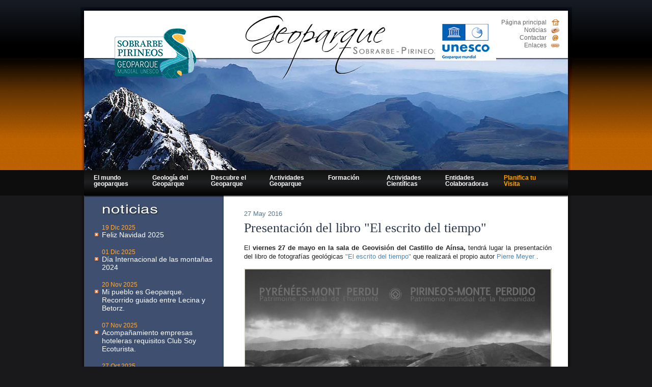

--- FILE ---
content_type: text/html; charset=UTF-8
request_url: https://www.geoparquepirineos.com/noticias.php?cla=_4N80WFBEZ&idi=1
body_size: 13181
content:













<!DOCTYPE html PUBLIC "-//W3C//DTD XHTML 1.0 Transitional//EN" "http://www.w3.org/TR/xhtml1/DTD/xhtml1-transitional.dtd">
<html xmlns="http://www.w3.org/1999/xhtml">
<head>
<meta http-equiv="Content-Type" content="text/html; charset=ISO-8859-1">
<title>Geoparque de Sobrarbe. (Noticias)</title>
<link href="xx/css/geoparque_2009_ver02.css" rel="stylesheet" type="text/css" />
<script language="javascript" src="xx/dropdown_mn/jquery-1.3.min.js"></script>
<script type="text/javascript">
Shadowbox.init({
    language:   "es",
    players:    ["img"],
	overlayColor: "#19191B",
	autoDimensions: "true"
});
function MM_goToURL() { //v3.0
  var i, args=MM_goToURL.arguments; document.MM_returnValue = false;
  for (i=0; i<(args.length-1); i+=2) eval(args[i]+".location='"+args[i+1]+"'");
}
</script>
<link href="xx/dropdown/css/dropdown/dropdown.css" media="all" rel="stylesheet" type="text/css" />
<link href="xx/dropdown/css/dropdown/themes/nvidia.com/default.advanced.css" media="all" rel="stylesheet" type="text/css" />

<!--[if lt IE 7]>
<script type="text/javascript" src="js/jquery/jquery.js"></script>
<script type="text/javascript" src="js/jquery/jquery.dropdown.js"></script>
<![endif]-->

</head>

<body class="body_cont">
<div id="mstr_cont">
<!--cabecera_contenidos-->
<div id="he_cont">
<div id="he_ctc">
<ul>
<li><a class='home' href='index.php?idi=1'>P&aacute;gina principal</a></li><li><a class='news' href='noticias.php?cla=_2OF1D851A&idi=1'>Noticias</a></li><li><a class='ctc' href='contenidos.php?niv=0&cla=3&tip=1&idi=1'>Contactar</a></li><li><a class='links' href='contenidos.php?niv=0&cla=4&tip=1&idi=1'>Enlaces</a></li></ul>
</div>
<div id="he_log"><a href="https://www.unesco.org/en/iggp/geoparks/about" target="_blank"><img src="xx/img/png/logos/unesco_cabecera.png" width="120" height="75" alt="Geoparque Unesco"></a></div>
</div><!--he_cont-->

<!--fin_cabecera_contenidos-->
<!--foto_cabecera-->
<div id="bnd_ft_cont" class="banda_noticias"></div><!--bnd_ft_cnt-->
<!--menu_n1-->
<div id="menucont">
<ul class='dropdown dropdown-horizontal'><li class='n1'><a class='an1' href='contenidos.php?niv=1&cla=_2OA1CATPF&cla2=&cla3=&tip=1&pla=0&idi=1'>El mundo geoparques</a><ul class='submenu'><li><a href='contenidos.php?niv=1&cla=_2OA1CATPF&cla2=_2OA1CF1VM&cla3=&tip=2&pla=0&idi=1'>El Geoparque de Sobrarbe -Pirineos</a></li><li><a href='contenidos.php?niv=1&cla=_2OA1CATPF&cla2=_6RA0N0W5J&cla3=&tip=2&pla=0&idi=1'>Geoparque Sobrarbe-Pirineos: Gestión sostenible.</a></li><li><a href='contenidos.php?niv=1&cla=_2OA1CATPF&cla2=_4KN0KQ55R&cla3=&tip=2&pla=0&idi=1'>Geoparques Mundiales de la UNESCO</a></li><li><a href='contenidos.php?niv=1&cla=_2OA1CATPF&cla2=_2OA1CGAWQ&cla3=&tip=2&pla=0&idi=1'>Red Europea y Red Global de Geoparques</a></li><li><a href='contenidos.php?niv=1&cla=_2OA1CATPF&cla2=_2Q50NB3K2&cla3=&tip=2&pla=0&idi=1'>Funcionamiento de la Red de Geoparques</a></li><li><a href='contenidos.php?niv=1&cla=_2OA1CATPF&cla2=_59N0U4IVW&cla3=&tip=2&pla=0&idi=1'>Comité Nacional de Geoparques Españoles</a></li><li><a href='contenidos.php?niv=1&cla=_2OA1CATPF&cla2=_2TI0YAHQZ&cla3=&tip=2&pla=0&idi=1'>Revalidación del Geoparque Sobrarbe-Pirineos</a></li><li><a href='contenidos.php?niv=1&cla=_2OA1CATPF&cla2=_2OA1CGHO9&cla3=&tip=2&pla=0&idi=1'>El Patronato del Geoparque Sobrarbe-Pirineos</a></li><li><a href='contenidos.php?niv=1&cla=_2OA1CATPF&cla2=_74A0SBKZB&cla3=&tip=2&pla=0&idi=1'>Convenios de colaboración</a></li><li><a href='contenidos.php?niv=1&cla=_2OA1CATPF&cla2=_4020OXE7P&cla3=&tip=2&pla=0&idi=1'>Premios y Galardones</a></li><li><a href='contenidos.php?niv=1&cla=_2OA1CATPF&cla2=_40A0JBJVN&cla3=&tip=2&pla=0&idi=1'>EGN-Newsletter</a></li></ul></li><li class='n1'><a class='an1' href='contenidos.php?niv=1&cla=_2OA1CCRP9&cla2=&cla3=&tip=1&pla=0&idi=1'>Geología del Geoparque</a><ul class='submenu'><li><a href='contenidos.php?niv=1&cla=_2OA1CCRP9&cla2=_4DM0MM2Z9&cla3=&tip=2&pla=0&idi=1'>Videos del Geoparque</a></li><li><a href='contenidos.php?niv=1&cla=_2OA1CCRP9&cla2=_2OA1CGQUH&cla3=&tip=2&pla=0&idi=1'>Un vistazo a la geología del Geoparque</a></li><li><a href='contenidos.php?niv=1&cla=_2OA1CCRP9&cla2=_2OA1CGZLI&cla3=&tip=2&pla=0&idi=1'>Historia geológica</a></li><li><a href='contenidos.php?niv=1&cla=_2OA1CCRP9&cla2=_2OA1CH7EB&cla3=&tip=2&pla=0&idi=1'>Patrimonio Geológico</a></li><li><a href='contenidos.php?niv=1&cla=_2OA1CCRP9&cla2=_4PB0U39J6&cla3=&tip=2&pla=0&idi=1'>Guia geológica del PN Ordesa y Monte Perdido</a></li></ul></li><li class='n1'><a class='an1' href='contenidos.php?niv=1&cla=_2OA1CD0KM&cla2=&cla3=&tip=1&pla=0&idi=1'>Descubre el  Geoparque</a><ul class='submenu'><li><a href='contenidos.php?niv=1&cla=_2OA1CD0KM&cla2=_2OB01HFNG&cla3=&tip=2&pla=0&idi=1'>Centro de visitantes</a></li><li><a href='contenidos.php?niv=1&cla=_2OA1CD0KM&cla2=_5SD0QR9RA&cla3=&tip=2&pla=0&idi=1'>Mapa de GeoRecursos</a></li><li><a href='contenidos.php?niv=1&cla=_2OA1CD0KM&cla2=_3TF0XQ13T&cla3=&tip=2&pla=0&idi=1'>Recursos didácticos</a></li><li><a href='contenidos.php?niv=1&cla=_2OA1CD0KM&cla2=_3RH0XP0D7&cla3=&tip=2&pla=0&idi=1'>Geo Rutas a pie</a></li><li><a href='contenidos.php?niv=1&cla=_2OA1CD0KM&cla2=_2OB01HU8N&cla3=&tip=2&pla=0&idi=1'>Geo Ruta a pie de carretera</a></li><li><a href='contenidos.php?niv=1&cla=_2OA1CD0KM&cla2=_2OB01I8HQ&cla3=&tip=2&pla=0&idi=1'>Geo Rutas en BTT</a></li><li><a href='contenidos.php?niv=1&cla=_2OA1CD0KM&cla2=_2OB01IG2A&cla3=&tip=2&pla=0&idi=1'>Itinerario Geo-Minero</a></li><li><a href='contenidos.php?niv=1&cla=_2OA1CD0KM&cla2=_4KP0QB3KJ&cla3=&tip=2&pla=0&idi=1'>Cascada de Sorrosal.Via ferrata.</a></li><li><a href='contenidos.php?niv=1&cla=_2OA1CD0KM&cla2=_5IV0OHHLF&cla3=&tip=2&pla=0&idi=1'>Geoconservación, una tarea de todos</a></li><li><a href='contenidos.php?niv=1&cla=_2OA1CD0KM&cla2=_57M0RSJNL&cla3=&tip=2&pla=0&idi=1'>Rutas Megalíticas</a></li><li><a href='http://www.turismosobrarbe.com/patrimoniomundial/index.php?idi=2&pla=0'>Patrimonio Mundial</a></li><li><a href='contenidos.php?niv=1&cla=_2OA1CD0KM&cla2=_5S911IY7Y&cla3=&tip=2&pla=0&idi=1'>Reserva Biosfera Ordesa-Viñamala</a></li><li><a href='contenidos.php?niv=1&cla=_2OA1CD0KM&cla2=_2OB01HNCS&cla3=&tip=2&pla=0&idi=1'>Zonas de Interés Geológico</a></li><li><a href='contenidos.php?niv=1&cla=_2OA1CD0KM&cla2=_2OB01IOKN&cla3=&tip=2&pla=0&idi=1'>Museo Paleontológico</a></li><li><a href='contenidos.php?niv=1&cla=_2OA1CD0KM&cla2=_5IU0QUOZK&cla3=&tip=2&pla=0&idi=1'>Productos agroalimentarios</a></li><li><a href='contenidos.php?niv=1&cla=_2OA1CD0KM&cla2=_3950YEPFS&cla3=&tip=2&pla=0&idi=1'>Amigos del Geoparque</a></li></ul></li><li class='n1'><a class='an1' href='contenidos.php?niv=1&cla=_2OA1CDG68&cla2=&cla3=&tip=1&pla=0&idi=1'>Actividades Geoparque</a><ul class='submenu'><li><a href='contenidos.php?niv=1&cla=_2OA1CDG68&cla2=_3W40TH07M&cla3=&tip=2&pla=0&idi=1'>Otoño Geológico en Sobrarbe-Pirineos</a></li><li><a href='contenidos.php?niv=1&cla=_2OA1CDG68&cla2=_64U0QBJIN&cla3=&tip=2&pla=0&idi=1'>La fiesta de los Glaciares</a></li><li><a href='contenidos.php?niv=1&cla=_2OA1CDG68&cla2=_2OB01IYE9&cla3=&tip=2&pla=0&idi=1'>Semana de los Geoparques Europeos.</a></li><li><a href='contenidos.php?niv=1&cla=_2OA1CDG68&cla2=_2OB01J5CA&cla3=&tip=2&pla=0&idi=1'>Seminario del Geoparque</a></li><li><a href='contenidos.php?niv=1&cla=_2OA1CDG68&cla2=_51K0RO0PO&cla3=&tip=2&pla=0&idi=1'>Día Internacional de las montañas</a></li><li><a href='contenidos.php?niv=1&cla=_2OA1CDG68&cla2=_5880N7SLI&cla3=&tip=2&pla=0&idi=1'>VIII Travesía Geológica de alta montaña 2025. "La arquitectura de Monte Perdido"</a></li><li><a href='contenidos.php?niv=1&cla=_2OA1CDG68&cla2=_6U40VFBDP&cla3=&tip=2&pla=0&idi=1'>Mi Pueblo es Geoparque</a></li><li><a href='contenidos.php?niv=1&cla=_2OA1CDG68&cla2=_6CD0N2840&cla3=&tip=2&pla=0&idi=1'>Excava con el Geoparque</a></li><li><a href='contenidos.php?niv=1&cla=_2OA1CDG68&cla2=_5CR0TU0NN&cla3=&tip=2&pla=0&idi=1'>Taller de piedra seca de Sobrarbe</a></li><li><a href='contenidos.php?niv=1&cla=_2OA1CDG68&cla2=_5LK0TGIQZ&cla3=&tip=2&pla=0&idi=1'>Jornada "Ganadería, dibujando nuestro paisaje"</a></li><li><a href='contenidos.php?niv=1&cla=_2OA1CDG68&cla2=_6VW0O6J2U&cla3=&tip=2&pla=0&idi=1'>1ºConcurso Fotografico Digital Internacional</a></li><li><a href='contenidos.php?niv=1&cla=_2OA1CDG68&cla2=_4W0107CDF&cla3=&tip=2&pla=0&idi=1'>Geolodía 2024</a></li><li><a href='contenidos.php?niv=1&cla=_2OA1CDG68&cla2=_6QJ0MVJR4&cla3=&tip=2&pla=0&idi=1'>II Curso de cocina sostenible</a></li><li><a href='contenidos.php?niv=1&cla=_2OA1CDG68&cla2=_6E20QZDCN&cla3=&tip=2&pla=0&idi=1'>Taller de Caligrafía Medieval</a></li><li><a href='contenidos.php?niv=1&cla=_2OA1CDG68&cla2=_2Q70TRURY&cla3=&tip=2&pla=0&idi=1'>Certamen Fotográfico</a></li><li><a href='contenidos.php?niv=1&cla=_2OA1CDG68&cla2=_6B30W5YDS&cla3=&tip=2&pla=0&idi=1'>Día Europeo de la Cultura Megalítica</a></li><li><a href='contenidos.php?niv=1&cla=_2OA1CDG68&cla2=_42G0L9SC0&cla3=&tip=2&pla=0&idi=1'>Actividades con escolares</a></li><li><a href='contenidos.php?niv=1&cla=_2OA1CDG68&cla2=_2OB01JC7Q&cla3=&tip=2&pla=0&idi=1'>Otras Actividades</a></li><li><a href='contenidos.php?niv=1&cla=_2OA1CDG68&cla2=_5CW0X9N94&cla3=&tip=2&pla=0&idi=1'>II Curso de seguridad en terreno de avalanchas. 2020</a></li><li><a href='contenidos.php?niv=1&cla=_2OA1CDG68&cla2=_5HH0NP9NT&cla3=&tip=2&pla=0&idi=1'>Tella - Mil años de historia, un año de celebración</a></li><li><a href='contenidos.php?niv=1&cla=_2OA1CDG68&cla2=_5C50LL0TR&cla3=&tip=2&pla=0&idi=1'>Jornadas Aguas Subterráneas y Cambio Climático. Proyecto PIRAGUA.</a></li><li><a href='contenidos.php?niv=1&cla=_2OA1CDG68&cla2=_5570YYOEV&cla3=&tip=2&pla=0&idi=1'>Jornadas Ibones y Turberas en el Pirineo. Proyecto REPLIM. 16 y 17 de Abril.</a></li><li><a href='contenidos.php?niv=1&cla=_2OA1CDG68&cla2=_2OB01JJX2&cla3=&tip=2&pla=0&idi=1'>Actuaciones de Promoción</a></li><li><a href='contenidos.php?niv=1&cla=_2OA1CDG68&cla2=_2QB0WDVUA&cla3=&tip=2&pla=0&idi=1'>Visitas al Geoparque</a></li><li><a href='contenidos.php?niv=1&cla=_2OA1CDG68&cla2=_2OB01JRBK&cla3=&tip=2&pla=0&idi=1'>Colaboraciones con otros Geoparques</a></li><li><a href='contenidos.php?niv=1&cla=_2OA1CDG68&cla2=_5FI0MXKNN&cla3=&tip=2&pla=0&idi=1'>Acto de presentación del mapa geológico del PNOMP</a></li><li><a href='contenidos.php?niv=1&cla=_2OA1CDG68&cla2=_4UJ0RF8EU&cla3=&tip=2&pla=0&idi=1'>Charla: Meteorología en el Pirineo.</a></li><li><a href='contenidos.php?niv=1&cla=_2OA1CDG68&cla2=_50R10CHDQ&cla3=&tip=2&pla=0&idi=1'>20 Aniversario Patrimonio Mundial</a></li><li><a href='contenidos.php?niv=1&cla=_2OA1CDG68&cla2=_4S80SO2LU&cla3=&tip=2&pla=0&idi=1'>Actos celebración X Aniversario Geoparque Sobrarbe-Pirineos y Día Internacional Montañas. 9 y 10 Dic</a></li><li><a href='contenidos.php?niv=1&cla=_2OA1CDG68&cla2=_4D80LGETW&cla3=&tip=2&pla=0&idi=1'>Geo -Rutas a pie guiadas. Junio-Sept. 2015</a></li><li><a href='contenidos.php?niv=1&cla=_2OA1CDG68&cla2=_4WI0U5ZE5&cla3=&tip=2&pla=0&idi=1'>Proyecto Mallata</a></li></ul></li><li class='n1'><a class='an1' href='contenidos.php?niv=1&cla=_2OA1CDPKN&cla2=&cla3=&tip=1&pla=0&idi=1'>Formación</a><ul class='submenu'><li><a href='contenidos.php?niv=1&cla=_2OA1CDPKN&cla2=_7480MK1BJ&cla3=&tip=2&pla=0&idi=1'>Formación: didáctica de la geología para guias de turismo activo, entid. colaboradoras del Geoparque</a></li><li><a href='contenidos.php?niv=1&cla=_2OA1CDPKN&cla2=_64W0NL0D8&cla3=&tip=2&pla=0&idi=1'>Curso Patrimonio Mundial en Sobrarbe para informadores turísticos</a></li><li><a href='contenidos.php?niv=1&cla=_2OA1CDPKN&cla2=_4KF0YSXBN&cla3=&tip=2&pla=0&idi=1'>Curso formación de guías en la red de Parques Nacionales</a></li><li><a href='contenidos.php?niv=1&cla=_2OA1CDPKN&cla2=_5BS0VTJJL&cla3=&tip=2&pla=0&idi=1'>Taller Flora Rupícola 2019</a></li><li><a href='contenidos.php?niv=1&cla=_2OA1CDPKN&cla2=_5BT0ONZR7&cla3=&tip=2&pla=0&idi=1'>Inscripción Taller Flora Rupícola 2019.</a></li><li><a href='contenidos.php?niv=1&cla=_2OA1CDPKN&cla2=_5M30Q2GL7&cla3=&tip=2&pla=0&idi=1'>Inscripción GRATIS. Taller Flora Rupícola 2019. EC e informadores.</a></li><li><a href='contenidos.php?niv=1&cla=_2OA1CDPKN&cla2=_5FX0PFBZW&cla3=&tip=2&pla=0&idi=1'>Curso gratuito e-Commerce. Dirigido a gerentes de PYMES de Huesca</a></li><li><a href='contenidos.php?niv=1&cla=_2OA1CDPKN&cla2=_5DC0YVDTV&cla3=&tip=2&pla=0&idi=1'>Curso "Sobrarbe, Naturaleza y Cultura: llevamos el patrimonio al aula"</a></li><li><a href='contenidos.php?niv=1&cla=_2OA1CDPKN&cla2=_4CU0Q2G39&cla3=&tip=2&pla=0&idi=1'>Cursos patrimonio geológico otras entidades</a></li><li><a href='contenidos.php?niv=1&cla=_2OA1CDPKN&cla2=_3S30X1WS0&cla3=&tip=2&pla=0&idi=1'>Viaje de conocimiento al "Bien Pirineos-Monte Perdido, Patrimonio Mundial".</a></li><li><a href='contenidos.php?niv=1&cla=_2OA1CDPKN&cla2=_31D0UWVH6&cla3=&tip=2&pla=0&idi=1'>Programa de Cooperación Territorial "Rutas Científicas"</a></li><li><a href='contenidos.php?niv=1&cla=_2OA1CDPKN&cla2=_35V0NWKOA&cla3=&tip=2&pla=0&idi=1'>Formación anterior</a></li><li><a href='contenidos.php?niv=1&cla=_2OA1CDPKN&cla2=_4DK0NIUG2&cla3=&tip=2&pla=0&idi=1'>Curso Patrimonio Geológico, Geoparques y Geoturismo. Julio 2018</a></li></ul></li><li class='n1'><a class='an1' href='contenidos.php?niv=1&cla=_2OA1CDXLP&cla2=&cla3=&tip=1&pla=0&idi=1'>Actividades Científicas</a><ul class='submenu'><li><a href='contenidos.php?niv=1&cla=_2OA1CDXLP&cla2=_2QD0RWYI0&cla3=&tip=2&pla=0&idi=1'>Ayudas a la Investigación</a></li><li><a href='contenidos.php?niv=1&cla=_2OA1CDXLP&cla2=_5IU0QN1RF&cla3=&tip=2&pla=0&idi=1'>Geoconservación para investigadores y docentes</a></li></ul></li><li class='n1'><a class='an1' href='contenidos.php?niv=1&cla=_2OA1CEG09&cla2=&cla3=&tip=1&pla=0&idi=1'>Entidades Colaboradoras</a><ul class='submenu'><li><a href='contenidos.php?niv=1&cla=_2OA1CEG09&cla2=1234567890&cla3=&tip=2&idi=1'>Relaci&oacute;n Entidades Colaboradoras</a><li><a href='contenidos.php?niv=1&cla=_2OA1CEG09&cla2=_5J80MG059&cla3=&tip=2&pla=0&idi=1'>Mapa Entidades Colaboradoras</a></li><li><a href='contenidos.php?niv=1&cla=_2OA1CEG09&cla2=_3XI0MHJOK&cla3=&tip=2&pla=0&idi=1'>Ofertas</a></li><li><a href='contenidos.php?niv=1&cla=_2OA1CEG09&cla2=_2OB01K3NA&cla3=&tip=2&pla=0&idi=1'>Convenio de Colaboración</a></li><li><a href='contenidos.php?niv=1&cla=_2OA1CEG09&cla2=_2OB01KALC&cla3=&tip=2&pla=0&idi=1'>Solicitud de adhesión</a></li><li><a href='contenidos.php?niv=1&cla=_2OA1CEG09&cla2=_5SQ0XLNBD&cla3=&tip=2&pla=0&idi=1'>Soy Ecoturista - Club Ecoturismo España</a></li><li><a href='contenidos.php?niv=1&cla=_2OA1CEG09&cla2=_6FS0HOK6D&cla3=&tip=2&pla=0&idi=1'>Programa "Empresas con Conciencia"</a></li><li><a href='contenidos.php?niv=1&cla=_2OA1CEG09&cla2=_3R50V90NH&cla3=&tip=2&pla=0&idi=1'>Jornada Formativa 2021</a></li><li><a href='contenidos.php?niv=1&cla=_2OA1CEG09&cla2=_5650T1S2G&cla3=&tip=2&pla=0&idi=1'>Inscripción Jornada Formativa 2021</a></li><li><a href='contenidos.php?niv=1&cla=_2OA1CEG09&cla2=_35W0MT8EH&cla3=&tip=2&pla=0&idi=1'>Jornadas de Formación realizadas</a></li><li><a href='logincolabora.php'>Acceso Entidades Colaboradoras</a></li></ul></li><li class='n1 planifica'><a class='an1' href='contenidos.php?niv=1&cla=_3ZZ0KJW98&cla2=&cla3=&tip=1&pla=1&idi=1'>Planifica tu Visita</a><ul class='submenu'><li><a href='contenidos.php?niv=1&cla=_3ZZ0KJW98&cla2=_5D90L0T9V&cla3=&tip=2&pla=1&idi=1'>Tu visita en 2 días</a></li><li><a href='contenidos.php?niv=1&cla=_3ZZ0KJW98&cla2=_3ZZ0KKNTV&cla3=&tip=2&pla=1&idi=1'>Tu visita en 3 días</a></li><li><a href='contenidos.php?niv=1&cla=_3ZZ0KJW98&cla2=_3ZZ0L3ENH&cla3=&tip=2&pla=1&idi=1'>Organiza tu visita</a></li><li><a href='http://www.geoparquepirineos.com/contenidos.php?niv=1&cla=_2OA1CEG09&cla2=_3XI0MHJOK&cla3=&tip=2&idi=1&pla=1'>Ofertas</a></li><li><a href='contenidos.php?niv=1&cla=_3ZZ0KJW98&cla2=_5T40WRI12&cla3=&tip=2&pla=1&idi=1'>Los caminos del agua</a></li><li><a href='contenidos.php?niv=1&cla=_3ZZ0KJW98&cla2=_5T40X7CSJ&cla3=&tip=2&pla=1&idi=1'>Naturaleza salvaje en el Pirineo</a></li><li><a href='contenidos.php?niv=1&cla=_3ZZ0KJW98&cla2=_5T40X88E3&cla3=&tip=2&pla=1&idi=1'>Viaje sensorial al corazón del Pirineo</a></li><li><a href='contenidos.php?niv=1&cla=_3ZZ0KJW98&cla2=_5T40X996Z&cla3=&tip=2&pla=1&idi=1'>Sobre la capa de nieve</a></li><li><a href='http://www.geoparquepirineos.com/contenidos.php?niv=1&cla=_2OA1CEG09&cla2=1234567890&cla3=_2PY0K4IYU&tip=3&idi=1&pla=1'>Productos de Sobrarbe</a></li><li><a href='contenidos.php?niv=1&cla=_3ZZ0KJW98&cla2=_5S90RP4SC&cla3=&tip=2&pla=1&idi=1'>Folletos del Geoparque</a></li></ul></li></ul></div>
<!--fin_menu_n1-->
<div id="cincho_news">
<div class="top_cincho_news"></div>
 <!--columna_izquierda-->
<div id="columna_izq">
<img class="noticias_head" src="xx/img/png/news/noticias.png" width="120" height="30" alt="Noticias" />
<!--inicio_noticias-->

<div class='noticia_lista'><p class='fecha_notli'>19 Dic 2025</p><p class='tit_notli'><a href='noticias.php?cla=_6I30V90LV&idi=1'>Feliz Navidad 2025                                                                                  </a></p></div><div class='noticia_lista'><p class='fecha_notli'>01 Dic 2025</p><p class='tit_notli'><a href='noticias.php?cla=_5CJ0W6N08&idi=1'>Día Internacional de las montañas 2024                                                              </a></p></div><div class='noticia_lista'><p class='fecha_notli'>20 Nov 2025</p><p class='tit_notli'><a href='noticias.php?cla=_7BV0V4SOJ&idi=1'>Mi pueblo es Geoparque. Recorrido guiado entre Lecina y Betorz.                                     </a></p></div><div class='noticia_lista'><p class='fecha_notli'>07 Nov 2025</p><p class='tit_notli'><a href='noticias.php?cla=_71I0ZAK6Q&idi=1'>Acompañamiento empresas hoteleras requisitos Club Soy Ecoturista.                                   </a></p></div><div class='noticia_lista'><p class='fecha_notli'>27 Oct 2025</p><p class='tit_notli'><a href='noticias.php?cla=_5KW0N4N9P&idi=1'>Otoño Geológico en Sobrarbe-Pirineos 2025                                                           </a></p></div><div class='noticia_lista'><p class='fecha_notli'>22 Sep 2025</p><p class='tit_notli'><a href='noticias.php?cla=_6QB0QN5P7&idi=1'>XVI Seminario del Geoparque. 17, 18 y 19 de octubre                                                 </a></p></div><div class='noticia_lista'><p class='fecha_notli'>08 Sep 2025</p><p class='tit_notli'><a href='noticias.php?cla=_7C20NKEFC&idi=1'>Expoferia de Sobrarbe 2025                                                                          </a></p></div><div class='noticia_lista'><p class='fecha_notli'>29 Ago 2025</p><p class='tit_notli'><a href='noticias.php?cla=_79K0UAU7Z&idi=1'>III Fiesta de los Glaciares. Año Internacional de la Conservación de los Glaciares.                 </a></p></div><div class='noticia_lista'><p class='fecha_notli'>29 Jul 2025</p><p class='tit_notli'><a href='noticias.php?cla=_78P0WFQ2P&idi=1'>Taller de Caligrafía Medieval                                                                       </a></p></div><div class='noticia_lista'><p class='fecha_notli'>01 Jul 2025</p><p class='tit_notli'><a href='noticias.php?cla=_58B0NMI3M&idi=1'>VIII  Travesía geológica de alta montaña.                                                           </a></p></div><div class='noticia_lista'><p class='fecha_notli'>21 May 2025</p><p class='tit_notli'><a href='noticias.php?cla=_61Z0MBJDR&idi=1'>Semana de los Geoparques Europeos 2025                                                              </a></p></div><div class='noticia_lista'><p class='fecha_notli'>09 May 2025</p><p class='tit_notli'><a href='noticias.php?cla=_76G0TRJH6&idi=1'>V Taller de piedra seca de Sobrarbe                                                                 </a></p></div><div class='noticia_lista'><p class='fecha_notli'>22 Abr 2025</p><p class='tit_notli'><a href='noticias.php?cla=_75Z0VPPQ5&idi=1'>Día Europeo de la Cultura Megalítica                                                                </a></p></div><div class='noticia_lista'><p class='fecha_notli'>21 Feb 2025</p><p class='tit_notli'><a href='noticias.php?cla=_74B0U3FYI&idi=1'>Formación en didáctica de la geología para guías de turismo activo, entidades colab. del Geoparque. </a></p></div><div class='noticia_lista'><p class='fecha_notli'>02 Dic 2024</p><p class='tit_notli'><a href='noticias.php?cla=_7210SRCNP&idi=1'>Ganadores del I Concurso Fotográfico Digital                                                        </a></p></div><div class='noticia_lista'><p class='fecha_notli'>22 Oct 2024</p><p class='tit_notli'><a href='noticias.php?cla=_70W0O1F99&idi=1'>II Jornada Ganadería, dibujando nuestro paisaje                                                     </a></p></div><div class='noticia_lista'><p class='fecha_notli'>05 Sep 2024</p><p class='tit_notli'><a href='noticias.php?cla=_6ZF0RJ8C0&idi=1'>Mi pueblo es Geoparque - Encuentro con el equipo de arqueólogos de As Mallatas de Albella           </a></p></div><div class='noticia_lista'><p class='fecha_notli'>29 Ago 2024</p><p class='tit_notli'><a href='noticias.php?cla=_6ZE0PV6H5&idi=1'>El macizo de Monte Perdido declarado Sitio del Patrimonio Geológico Mundial.                        </a></p></div><div class='noticia_lista'><p class='fecha_notli'>26 Jul 2024</p><p class='tit_notli'><a href='noticias.php?cla=_6YG0TLFFA&idi=1'>Taller de Caligrafía antigua en el Real Monasterio de San Victorián                                 </a></p></div><div class='noticia_lista'><p class='fecha_notli'>22 Jul 2024</p><p class='tit_notli'><a href='noticias.php?cla=_6YC0T33EH&idi=1'>El Geoparque revalida su distinción como Geoparque Mundial UNESCO hasta 2027.                       </a></p></div><div class='noticia_lista'><p class='fecha_notli'>08 Jul 2024</p><p class='tit_notli'><a href='noticias.php?cla=_6XY0SJCMW&idi=1'>Código de buenas prácticas medioambientales en el descenso de barrancos.                            </a></p></div><div class='noticia_lista'><p class='fecha_notli'>20 May 2024</p><p class='tit_notli'><a href='noticias.php?cla=_6WL0R6QF1&idi=1'>IV Taller de piedra seca de Sobrarbe                                                                </a></p></div><div class='noticia_lista'><p class='fecha_notli'>29 Abr 2024</p><p class='tit_notli'><a href='noticias.php?cla=_6UV0SYMH7&idi=1'>Geolodía 2024                                                                                       </a></p></div><div class='noticia_lista'><p class='fecha_notli'>26 Abr 2024</p><p class='tit_notli'><a href='noticias.php?cla=_6VX0HEQY2&idi=1'>1º Concurso Internacional de Fotografía Digital "Megalitos como hitos en nuestros geoparques"       </a></p></div><div class='noticia_lista'><p class='fecha_notli'>09 Abr 2024</p><p class='tit_notli'><a href='noticias.php?cla=_6VG0QMSWS&idi=1'>Mi pueblo es Geoparque. Tella domingo 21 de abril de 2024.                                          </a></p></div><div class='noticia_lista'><p class='fecha_notli'>29 Feb 2024</p><p class='tit_notli'><a href='noticias.php?cla=_6UC0SQX8J&idi=1'>El Geoparque participa en la nueva web de Asociación de Ecoturismo en España con propuestas de autén</a></p></div><div class='noticia_lista'><p class='fecha_notli'>22 Feb 2024</p><p class='tit_notli'><a href='noticias.php?cla=_6U50LFID8&idi=1'>Mi pueblo es Geoparque: La Cabezonada                                                               </a></p></div><div class='noticia_lista'><p class='fecha_notli'>17 Oct 2023</p><p class='tit_notli'><a href='noticias.php?cla=_6QJ0NS6BT&idi=1'>II Curso de cocina sostenible. Sábado 28 de octubre, 10.30 h a 13.30 h.                             </a></p></div><div class='noticia_lista'><p class='fecha_notli'>26 Jun 2023</p><p class='tit_notli'><a href='noticias.php?cla=_6CU0UVWC1&idi=1'>Ayudas a la Investigación del Geoparque Mundial UNESCO Sobrarbe-Pirineos                            </a></p></div><div class='noticia_lista'><p class='fecha_notli'>27 Abr 2023</p><p class='tit_notli'><a href='noticias.php?cla=_6LQ0WI6JF&idi=1'>VI Jornadas de Arqueología de Sobrarbe                                                              </a></p></div><div class='noticia_lista'><p class='fecha_notli'>20 Abr 2023</p><p class='tit_notli'><a href='noticias.php?cla=_6B40MCRBM&idi=1'>Celebración del Día Europeo de la Cultura Megalítica 2023                                           </a></p></div><div class='noticia_lista'><p class='fecha_notli'>27 Oct 2022</p><p class='tit_notli'><a href='noticias.php?cla=_6GM0R8EXM&idi=1'>III Taller de piedra seca de Sobrarbe                                                               </a></p></div><div class='noticia_lista'><p class='fecha_notli'>10 Oct 2022</p><p class='tit_notli'><a href='noticias.php?cla=_6H60Z7F8C&idi=1'>El Geoparque Mundial UNESCO Sobrarbe-Pirineos y el cambio climático.                                </a></p></div><div class='noticia_lista'><p class='fecha_notli'>28 Sep 2022</p><p class='tit_notli'><a href='noticias.php?cla=_65913YPHS&idi=1'>II Fiesta de los glaciares.                                                                         </a></p></div><div class='noticia_lista'><p class='fecha_notli'>18 Ago 2022</p><p class='tit_notli'><a href='noticias.php?cla=_6EO0PH86C&idi=1'>El Geoparque Sobrarbe-Pirineos es el territorio invitado en la 61ª edición de FERMA                 </a></p></div><div class='noticia_lista'><p class='fecha_notli'>04 Ago 2022</p><p class='tit_notli'><a href='noticias.php?cla=_5X30K1JNK&idi=1'>Ayudas a la investigación 2022                                                                      </a></p></div><div class='noticia_lista'><p class='fecha_notli'>17 Jun 2022</p><p class='tit_notli'><a href='noticias.php?cla=_6CY0O8XP2&idi=1'>El Geoparque mundial UNESCO Sobrarbe-Pirineos participa en el seminario del club de Ecoturismo en Es</a></p></div><div class='noticia_lista'><p class='fecha_notli'>27 May 2022</p><p class='tit_notli'><a href='noticias.php?cla=_6CD0NWOXE&idi=1'>Excava  con el Geoparque 2022                                                                       </a></p></div><div class='noticia_lista'><p class='fecha_notli'>27 Abr 2022</p><p class='tit_notli'><a href='noticias.php?cla=_6BJ0RKVHV&idi=1'>Exposición " El Pirineo sin Briet. 100 años de cambios en el paisaje".                              </a></p></div><div class='noticia_lista'><p class='fecha_notli'>11 Abr 2022</p><p class='tit_notli'><a href='noticias.php?cla=_6B30MI51C&idi=1'>"El Pirineo sin Briet. 100 años de cambios en el paisaje".                                          </a></p></div><div class='noticia_lista'><p class='fecha_notli'>16 Mar 2022</p><p class='tit_notli'><a href='noticias.php?cla=_5QF0L7177&idi=1'>Curso de formación de guías en la Red de Parques Nacionales 2022                                    </a></p></div><div class='noticia_lista'><p class='fecha_notli'>22 Dic 2021</p><p class='tit_notli'><a href='noticias.php?cla=_67Z0NDRW4&idi=1'>Feliz Navidad 2021                                                                                  </a></p></div><div class='noticia_lista'><p class='fecha_notli'>04 Oct 2021</p><p class='tit_notli'><a href='noticias.php?cla=_46E0T9G9S&idi=1'>XIV Seminario del Geoparque: "El Pirineo del siglo XXI. ¿Qué cordillera queremos?"                  </a></p></div><div class='noticia_lista'><p class='fecha_notli'>09 Jun 2021</p><p class='tit_notli'><a href='noticias.php?cla=_5T4106ID5&idi=1'>El Geoparque participa en el Catalogo de escapadas del Club de Ecoturismo 2021                      </a></p></div><div class='noticia_lista'><p class='fecha_notli'>25 May 2021</p><p class='tit_notli'><a href='noticias.php?cla=_6240PVNCV&idi=1'>Jornada formativa para Entidades Colaboradoras del Geoparque                                        </a></p></div><div class='noticia_lista'><p class='fecha_notli'>21 May 2021</p><p class='tit_notli'><a href='noticias.php?cla=_6200RJ9YN&idi=1'>VIII Excava con el Geoparque 2021                                                                   </a></p></div><div class='noticia_lista'><p class='fecha_notli'>07 Abr 2021</p><p class='tit_notli'><a href='noticias.php?cla=_55Q0T6L5T&idi=1'>XII Certamen fotográfico del Geoparque. 2021                                                        </a></p></div><div class='noticia_lista'><p class='fecha_notli'>07 Abr 2021</p><p class='tit_notli'><a href='noticias.php?cla=_60G0WX9NN&idi=1'>Inscríbete en las V Jornadas de arqueología de Sobrarbe                                             </a></p></div><div class='noticia_lista'><p class='fecha_notli'>05 Abr 2021</p><p class='tit_notli'><a href='noticias.php?cla=_60E0ZRELI&idi=1'>Se han cubierto todas las plazas para el II Taller de Piedra Seca de Sobrarbe                       </a></p></div><div class='noticia_lista'><p class='fecha_notli'>26 Mar 2021</p><p class='tit_notli'><a href='noticias.php?cla=_5ZK0VNCNA&idi=1'>Fase de diagnóstico. Plan Estratégico de la Comarca de Sobrarbe 2021-2030                           </a></p></div><div class='noticia_lista'><p class='fecha_notli'>18 Dic 2020</p><p class='tit_notli'><a href='noticias.php?cla=_5XP0XUA52&idi=1'>Feliz Navidad 2020                                                                                  </a></p></div><div class='noticia_lista'><p class='fecha_notli'>16 Dic 2020</p><p class='tit_notli'><a href='noticias.php?cla=_5XN0WJF8I&idi=1'>Una mina con mucho que contar                                                                       </a></p></div><div class='noticia_lista'><p class='fecha_notli'>25 Ago 2020</p><p class='tit_notli'><a href='noticias.php?cla=_5UI0WFZDR&idi=1'>Plan de Sostenibilidad Turística de Sobrarbe                                                        </a></p></div><div class='noticia_lista'><p class='fecha_notli'>22 Jun 2020</p><p class='tit_notli'><a href='noticias.php?cla=_5SQ0R79DO&idi=1'>Reapertura del Espacio del Geoparque                                                                </a></p></div><div class='noticia_lista'><p class='fecha_notli'>21 May 2020</p><p class='tit_notli'><a href='noticias.php?cla=_5RU0JNWQF&idi=1'>Semana de los Geoparques Europeos 2020                                                              </a></p></div><div class='noticia_lista'><p class='fecha_notli'>17 Abr 2020</p><p class='tit_notli'><a href='noticias.php?cla=_5QW0NK5CN&idi=1'>Siguenos en RRSS                                                                                    </a></p></div><div class='noticia_lista'><p class='fecha_notli'>27 Mar 2020</p><p class='tit_notli'><a href='noticias.php?cla=_5QB0N7TDK&idi=1'>Parada técnica por la pandemia generada por el COVID_19                                             </a></p></div><div class='noticia_lista'><p class='fecha_notli'>15 Dic 2019</p><p class='tit_notli'><a href='noticias.php?cla=_5DB0KW3H0&idi=1'>Feliz Navidad 2019                                                                                  </a></p></div><div class='noticia_lista'><p class='fecha_notli'>25 Nov 2019</p><p class='tit_notli'><a href='noticias.php?cla=_5MU0O0FS1&idi=1'>II Curso de Seguridad en terreno de avalanchas 2020.                                                </a></p></div><div class='noticia_lista'><p class='fecha_notli'>05 Nov 2019</p><p class='tit_notli'><a href='noticias.php?cla=_5MA0T0TJ9&idi=1'>III Congreso internacional sobre la sal.                                                            </a></p></div><div class='noticia_lista'><p class='fecha_notli'>29 Oct 2019</p><p class='tit_notli'><a href='noticias.php?cla=_5BT0QPHJ4&idi=1'>Taller teórico práctico de flora rupícola 2019                                                      </a></p></div><div class='noticia_lista'><p class='fecha_notli'>10 Oct 2019</p><p class='tit_notli'><a href='noticias.php?cla=_5LK0VEWQZ&idi=1'>Jornada "Ganadería, dibujando nuestro paisaje"                                                      </a></p></div><div class='noticia_lista'><p class='fecha_notli'>03 Oct 2019</p><p class='tit_notli'><a href='noticias.php?cla=_5LD0OFTL1&idi=1'>Intenso final en la recta final de la celebración del milenio de la ermita de Tella                 </a></p></div><div class='noticia_lista'><p class='fecha_notli'>26 Sep 2019</p><p class='tit_notli'><a href='noticias.php?cla=_5L60SY2TL&idi=1'>XIII Seminario del Geoparque; Peligros naturales: Geología viva. 18, 19 y 20 octubre.               </a></p></div><div class='noticia_lista'><p class='fecha_notli'>17 Sep 2019</p><p class='tit_notli'><a href='noticias.php?cla=_5KX0OXX9C&idi=1'>Taller de caligrafía medieval - Tella, mil años de historia, un año de celebración                  </a></p></div><div class='noticia_lista'><p class='fecha_notli'>04 Sep 2019</p><p class='tit_notli'><a href='noticias.php?cla=_5AE0WFO8Q&idi=1'>El Geoparque Sobrarbe-Pirineos en la Expoferia 2019                                                 </a></p></div><div class='noticia_lista'><p class='fecha_notli'>20 Ago 2019</p><p class='tit_notli'><a href='noticias.php?cla=_5K511K3T1&idi=1'>Documental sobre La Bernatuara                                                                      </a></p></div><div class='noticia_lista'><p class='fecha_notli'>10 Jul 2019</p><p class='tit_notli'><a href='noticias.php?cla=_5J00PE8XY&idi=1'>El Geoparque te presenta sus nuevos folletos: "Geoconservación"                                     </a></p></div><div class='noticia_lista'><p class='fecha_notli'>06 Jun 2019</p><p class='tit_notli'><a href='noticias.php?cla=_5I20Y55ZU&idi=1'>Excava 2019                                                                                         </a></p></div><div class='noticia_lista'><p class='fecha_notli'>27 May 2019</p><p class='tit_notli'><a href='noticias.php?cla=_5HS0Y5GRR&idi=1'>Abiertas las inscripciones para el I Taller de piedra seca de Sobrarbe                              </a></p></div><div class='noticia_lista'><p class='fecha_notli'>07 May 2019</p><p class='tit_notli'><a href='noticias.php?cla=_5HI0WW85R&idi=1'>Continúan los actos de conmemoración del 1000 aniversario de la ermita de Tella                     </a></p></div><div class='noticia_lista'><p class='fecha_notli'>07 May 2019</p><p class='tit_notli'><a href='noticias.php?cla=_4WW0X9XCZ&idi=1'>Semana de los Geoparques europeos 2019                                                              </a></p></div><div class='noticia_lista'><p class='fecha_notli'>30 Abr 2019</p><p class='tit_notli'><a href='noticias.php?cla=_5H10RJXOP&idi=1'>Gelodía Huesca 2019                                                                                 </a></p></div><div class='noticia_lista'><p class='fecha_notli'>12 Abr 2019</p><p class='tit_notli'><a href='noticias.php?cla=_5GJ0U9ITH&idi=1'>Día Europeo de la Cultura Megalítica 2019                                                           </a></p></div><div class='noticia_lista'><p class='fecha_notli'>21 Mar 2019</p><p class='tit_notli'><a href='noticias.php?cla=_5FX0PW49W&idi=1'>Curso gratuito e-Commerce. Dirigido a gerentes de PYMES de Huesca                                   </a></p></div><div class='noticia_lista'><p class='fecha_notli'>18 Mar 2019</p><p class='tit_notli'><a href='noticias.php?cla=_5FU0PCV0T&idi=1'>IV JORNADAS DE ARQUEOLOGÍA EN SOBRARBE                                                              </a></p></div><div class='noticia_lista'><p class='fecha_notli'>07 Mar 2019</p><p class='tit_notli'><a href='noticias.php?cla=_5FJ0N9BL5&idi=1'>Acto de presentación del Mapa Geológico del  PNOMP                                                  </a></p></div><div class='noticia_lista'><p class='fecha_notli'>07 Mar 2019</p><p class='tit_notli'><a href='noticias.php?cla=_5FI0NTAAB&idi=1'>Calendario de actividades del Geoparque 2019                                                        </a></p></div><div class='noticia_lista'><p class='fecha_notli'>27 Feb 2019</p><p class='tit_notli'><a href='noticias.php?cla=_5FB0MQY51&idi=1'>Acción formativa para las Entidades Colaboradoras del Geoparque 2019.                               </a></p></div><div class='noticia_lista'><p class='fecha_notli'>22 Feb 2019</p><p class='tit_notli'><a href='noticias.php?cla=_5F60MKB6P&idi=1'>Viaja con nosotros a Zaragoza y visita la exposición "Panteones Reales de Aragón" y  la Aljafería   </a></p></div><div class='noticia_lista'><p class='fecha_notli'>01 Feb 2019</p><p class='tit_notli'><a href='noticias.php?cla=_5EL0SM7II&idi=1'>Record de descargas de Geo-Rutas y visitas al Espacio                                               </a></p></div><div class='noticia_lista'><p class='fecha_notli'>30 Ene 2019</p><p class='tit_notli'><a href='noticias.php?cla=_52K0NGFTN&idi=1'>Ayudas Investigación 2018                                                                           </a></p></div><div class='noticia_lista'><p class='fecha_notli'>20 Dic 2018</p><p class='tit_notli'><a href='noticias.php?cla=_5DC0ZO3PX&idi=1'>Curso para profesores                                                                               </a></p></div><div class='noticia_lista'><p class='fecha_notli'>08 Nov 2018</p><p class='tit_notli'><a href='noticias.php?cla=_5C60PQTDW&idi=1'>Jornadas "Aguas subterráneas y Cambio Climático", 23 y 24 de noviembre.                             </a></p></div><div class='noticia_lista'><p class='fecha_notli'>06 Nov 2018</p><p class='tit_notli'><a href='noticias.php?cla=_5BC0TO8S7&idi=1'>Jornadas  "100 años de Parques Nacionales"                                                          </a></p></div><div class='noticia_lista'><p class='fecha_notli'>06 Nov 2018</p><p class='tit_notli'><a href='noticias.php?cla=_5C40QR65D&idi=1'>Nuestro país ¿perdido?                                                                              </a></p></div><div class='noticia_lista'><p class='fecha_notli'>02 Nov 2018</p><p class='tit_notli'><a href='noticias.php?cla=_5C00J97ZC&idi=1'>Bus para VIII Ciclo del Románico en Barbastro                                                       </a></p></div><div class='noticia_lista'><p class='fecha_notli'>31 Oct 2018</p><p class='tit_notli'><a href='noticias.php?cla=_5BY0T9R7Q&idi=1'>Curso "Iconografía  y simbolismo en el arte románico"                                               </a></p></div><div class='noticia_lista'><p class='fecha_notli'>26 Oct 2018</p><p class='tit_notli'><a href='noticias.php?cla=_5BT0LUR4I&idi=1'>Fin de semana de Tapas 10 en Sobrarbe                                                               </a></p></div><div class='noticia_lista'><p class='fecha_notli'>26 Oct 2018</p><p class='tit_notli'><a href='noticias.php?cla=_5BT0M0S7C&idi=1'>Finalizamos el Otoño Geológico 2018 con las dos últimas salidas.                                    </a></p></div><div class='noticia_lista'><p class='fecha_notli'>18 Oct 2018</p><p class='tit_notli'><a href='noticias.php?cla=_5B8106V7M&idi=1'>XII Seminario del Geoparque: Ibones,patrimonio de agua y roca                                       </a></p></div><div class='noticia_lista'><p class='fecha_notli'>09 Oct 2018</p><p class='tit_notli'><a href='noticias.php?cla=_5BC0ZXTHY&idi=1'>Encuentro de informadores turisticos de Pirineos-MontePerdido                                       </a></p></div><div class='noticia_lista'><p class='fecha_notli'>04 Oct 2018</p><p class='tit_notli'><a href='noticias.php?cla=_46A0YKEFY&idi=1'>Actividades del Otoño Geológico 2018.                                                               </a></p></div><div class='noticia_lista'><p class='fecha_notli'>05 Sep 2018</p><p class='tit_notli'><a href='noticias.php?cla=_5AE0VMD0B&idi=1'>Presentación del video NUESTRO PAIS_¿PERDIDO?                                                       </a></p></div><div class='noticia_lista'><p class='fecha_notli'>22 Ago 2018</p><p class='tit_notli'><a href='noticias.php?cla=_5A10LVAAJ&idi=1'>Renovación de miembros del Consejo de Geoparques Mundiales de la UNESCO                             </a></p></div><div class='noticia_lista'><p class='fecha_notli'>02 Jul 2018</p><p class='tit_notli'><a href='noticias.php?cla=_58L0SUJ3N&idi=1'>Curso de patrimonio geológico, geoparques y geoturismo 2018                                         </a></p></div><div class='noticia_lista'><p class='fecha_notli'>28 Jun 2018</p><p class='tit_notli'><a href='noticias.php?cla=_58H0YYKUH&idi=1'>Recibimos la visita del Geoparque Mundial de Louberon (Francia)                                     </a></p></div><div class='noticia_lista'><p class='fecha_notli'>21 Jun 2018</p><p class='tit_notli'><a href='noticias.php?cla=_58A0LY8J1&idi=1'>El Geoparque de Sobrarbe-Pirineos participa en el VI Seminario Permanente de Ecoturismo             </a></p></div><div class='noticia_lista'><p class='fecha_notli'>18 Jun 2018</p><p class='tit_notli'><a href='noticias.php?cla=_5870VDL0L&idi=1'>Seleccionados Programa Excava 2018                                                                  </a></p></div><div class='noticia_lista'><p class='fecha_notli'>06 Jun 2018</p><p class='tit_notli'><a href='noticias.php?cla=_4MN0QCCPM&idi=1'>Excava con el Geoparque 2018                                                                        </a></p></div><div class='noticia_lista'><p class='fecha_notli'>30 May 2018</p><p class='tit_notli'><a href='noticias.php?cla=_57O0VYYGR&idi=1'>Megalithic Landscapes and sustainable tourism                                                       </a></p></div><div class='noticia_lista'><p class='fecha_notli'>29 May 2018</p><p class='tit_notli'><a href='noticias.php?cla=_4LZ0OTO49&idi=1'>Curso Univ. Internacional Menéndez Pelayo. Julio 2018                                               </a></p></div><div class='noticia_lista'><p class='fecha_notli'>10 May 2018</p><p class='tit_notli'><a href='noticias.php?cla=_56J0QVH22&idi=1'>Geolodía 2018                                                                                       </a></p></div><div class='noticia_lista'><p class='fecha_notli'>13 Abr 2018</p><p class='tit_notli'><a href='noticias.php?cla=_56C0ZOG15&idi=1'>Día Europeo de la Cultura Megalítica                                                                </a></p></div><div class='noticia_lista'><p class='fecha_notli'>12 Abr 2018</p><p class='tit_notli'><a href='noticias.php?cla=_536127Y5N&idi=1'>Ganadores concurso de relatos "Los ibones del Pirineo".                                             </a></p></div><div class='noticia_lista'><p class='fecha_notli'>12 Abr 2018</p><p class='tit_notli'><a href='noticias.php?cla=_56C0OHTLT&idi=1'>Jornada formativa Entidades Colaboradoras del Geoparque                                             </a></p></div><div class='noticia_lista'><p class='fecha_notli'>09 Abr 2018</p><p class='tit_notli'><a href='noticias.php?cla=_569103KIQ&idi=1'>Descubierta  en el Geoparque una "vaca marina" que vivió  hace 42 millones de años                  </a></p></div><div class='noticia_lista'><p class='fecha_notli'>09 Mar 2018</p><p class='tit_notli'><a href='noticias.php?cla=_55E0S373H&idi=1'>Jornadas Ibones y Turberas en Pirineo. 16 y 17 abril.                                               </a></p></div><div class='noticia_lista'><p class='fecha_notli'>07 Mar 2018</p><p class='tit_notli'><a href='noticias.php?cla=_51Z0PW1NT&idi=1'>Curso de Guias de Parques Nacionales                                                                </a></p></div><div class='noticia_lista'><p class='fecha_notli'>06 Mar 2018</p><p class='tit_notli'><a href='noticias.php?cla=_55B0U7VOE&idi=1'>Revalidación y Calendario de Actividades de 2018                                                    </a></p></div><div class='noticia_lista'><p class='fecha_notli'>14 Feb 2018</p><p class='tit_notli'><a href='noticias.php?cla=_54R0NAWIF&idi=1'>III Seminario Turismo Israelí Pirineo Aragonés. 10 y 11 marzo.                                      </a></p></div><div class='noticia_lista'><p class='fecha_notli'>11 Ene 2018</p><p class='tit_notli'><a href='noticias.php?cla=_4S90VMWHV&idi=1'>Resolución de las Ayudas a la investigación 2017.                                                   </a></p></div><div class='noticia_lista'><p class='fecha_notli'>20 Dic 2017</p><p class='tit_notli'><a href='noticias.php?cla=_5360XEO3D&idi=1'>Feliz Navidad 2017                                                                                  </a></p></div><div class='noticia_lista'><p class='fecha_notli'>23 Nov 2017</p><p class='tit_notli'><a href='noticias.php?cla=_52E0RZ03Y&idi=1'>Dia Internacional de las montañas en el Geoparque                                                   </a></p></div><div class='noticia_lista'><p class='fecha_notli'>30 Oct 2017</p><p class='tit_notli'><a href='noticias.php?cla=_51Q0XBMIV&idi=1'>Taller de Suelos_10 y 11 de Noviembre 2017. Práctico y sencillo.                                    </a></p></div><div class='noticia_lista'><p class='fecha_notli'>25 Oct 2017</p><p class='tit_notli'><a href='noticias.php?cla=_51L0KK256&idi=1'>Salida guiada Nacimiento Río Alcanadre. Sábado 4 de Noviembre.                                      </a></p></div><div class='noticia_lista'><p class='fecha_notli'>24 Oct 2017</p><p class='tit_notli'><a href='noticias.php?cla=_51K0QGJGT&idi=1'>Paisajes geológicos: Una visión transfronteriza del bien Pirineos-MontePerdido                      </a></p></div><div class='noticia_lista'><p class='fecha_notli'>05 Oct 2017</p><p class='tit_notli'><a href='noticias.php?cla=_5110MJBNR&idi=1'>XI Seminario del Geoparque: Pirineos Monte Perdido. Un sitio Patrimonio Mundial.                    </a></p></div><div class='noticia_lista'><p class='fecha_notli'>02 Oct 2017</p><p class='tit_notli'><a href='noticias.php?cla=_50Y10YCDW&idi=1'>20º aniversario Patrimonio Mundial. Inscripciones cerradas                                          </a></p></div><div class='noticia_lista'><p class='fecha_notli'>27 Sep 2017</p><p class='tit_notli'><a href='noticias.php?cla=_50T0O2XQL&idi=1'>Celebración del 20º Aniversario Patrimonio Mundial                                                  </a></p></div><div class='noticia_lista'><p class='fecha_notli'>07 Sep 2017</p><p class='tit_notli'><a href='noticias.php?cla=_4ZP0W81H4&idi=1'>Curso UIMP, Sede Pirineos: Glaciares, Nieve y Permafrost de montaña.                                </a></p></div><div class='noticia_lista'><p class='fecha_notli'>31 Ago 2017</p><p class='tit_notli'><a href='noticias.php?cla=_4FR0S71KJ&idi=1'>El Geoparque participa en la Expoferia de Sobrarbe.                                                 </a></p></div><div class='noticia_lista'><p class='fecha_notli'>10 Ago 2017</p><p class='tit_notli'><a href='noticias.php?cla=_4ZH0RKZGP&idi=1'>Visitante 100.000 del Espacio del Geoparque                                                         </a></p></div><div class='noticia_lista'><p class='fecha_notli'>07 Jul 2017</p><p class='tit_notli'><a href='noticias.php?cla=_4YJ0VYVU6&idi=1'>Curso: recorrido geológico por el Geoparque Sobrarbe-Pirineos                                       </a></p></div><div class='noticia_lista'><p class='fecha_notli'>14 Jun 2017</p><p class='tit_notli'><a href='noticias.php?cla=_4XW12CL86&idi=1'>Periodistas de los países nórdicos visitan el Geoparque de Sobrarbe                                 </a></p></div><div class='noticia_lista'><p class='fecha_notli'>02 Jun 2017</p><p class='tit_notli'><a href='noticias.php?cla=_4XK0O1LJ6&idi=1'>Salida geológica, sábado 17 de Junio: visita rehabilitación Mallata Carduso y Montaña de Sesa.      </a></p></div><div class='noticia_lista'><p class='fecha_notli'>29 May 2017</p><p class='tit_notli'><a href='noticias.php?cla=_4XG0VTEV6&idi=1'>Premiados del IX Certamen Fotográfico                                                               </a></p></div><div class='noticia_lista'><p class='fecha_notli'>25 May 2017</p><p class='tit_notli'><a href='noticias.php?cla=_4XC0PB792&idi=1'>Ultima información sobre las salidas guiadas de la Semana de la Red                                 </a></p></div><div class='noticia_lista'><p class='fecha_notli'>26 Abr 2017</p><p class='tit_notli'><a href='noticias.php?cla=_4WJ0Q3ZCJ&idi=1'>Proyecto Mallata                                                                                    </a></p></div><div class='noticia_lista'><p class='fecha_notli'>17 Abr 2017</p><p class='tit_notli'><a href='noticias.php?cla=_4WA0XGZZX&idi=1'>Geolodía 2017                                                                                       </a></p></div><div class='noticia_lista'><p class='fecha_notli'>12 Abr 2017</p><p class='tit_notli'><a href='noticias.php?cla=_4M00TFXE4&idi=1'>Día Europeo de la Cultura Megalítica. 30 de abril de 2017                                           </a></p></div><div class='noticia_lista'><p class='fecha_notli'>06 Abr 2017</p><p class='tit_notli'><a href='noticias.php?cla=_4BO0WFL2A&idi=1'>IX Certamen Fotográfico del Geoparque de Sobrarbe.                                                  </a></p></div><div class='noticia_lista'><p class='fecha_notli'>27 Mar 2017</p><p class='tit_notli'><a href='noticias.php?cla=_4VP0T11LZ&idi=1'>Boletin informativo EGN                                                                             </a></p></div><div class='noticia_lista'><p class='fecha_notli'>05 Mar 2017</p><p class='tit_notli'><a href='noticias.php?cla=_4V40SQJZL&idi=1'>III JORNADAS DE ARQUEOLOGÍA                                                                         </a></p></div><div class='noticia_lista'><p class='fecha_notli'>20 Feb 2017</p><p class='tit_notli'><a href='noticias.php?cla=_4LE0R6M3E&idi=1'>Calendario anual del actividades del Geoparque 2017                                                 </a></p></div><div class='noticia_lista'><p class='fecha_notli'>14 Feb 2017</p><p class='tit_notli'><a href='noticias.php?cla=_4UK0QHUA4&idi=1'>Charla "Meteolorogía en el Pirineo"                                                                 </a></p></div><div class='noticia_lista'><p class='fecha_notli'>30 Ene 2017</p><p class='tit_notli'><a href='noticias.php?cla=_4U60LC0N7&idi=1'>Jornada formativa  Experiencias agroalimentarias innovadoras de venta online                      </a></p></div><div class='noticia_lista'><p class='fecha_notli'>17 Ene 2017</p><p class='tit_notli'><a href='noticias.php?cla=_4TT0YDQBX&idi=1'>El Geoparque Mundial UNESCO Sobrarbe-Pirineos, un destino turistico sostenible en FITUR             </a></p></div><div class='noticia_lista'><p class='fecha_notli'>20 Dic 2016</p><p class='tit_notli'><a href='noticias.php?cla=_4SZ0RWVHQ&idi=1'>Feliz Navidad 2016                                                                                  </a></p></div><div class='noticia_lista'><p class='fecha_notli'>24 Nov 2016</p><p class='tit_notli'><a href='noticias.php?cla=_4S80SJ1S9&idi=1'>X Aniversario Geoparque Sobrarbe-Pirineos y Día Internacional de las Montañas 2016.                 </a></p></div><div class='noticia_lista'><p class='fecha_notli'>14 Nov 2016</p><p class='tit_notli'><a href='noticias.php?cla=_4RZ0W6WSR&idi=1'>Taller video de paisaje y naturaleza 2016                                                           </a></p></div><div class='noticia_lista'><p class='fecha_notli'>03 Nov 2016</p><p class='tit_notli'><a href='noticias.php?cla=_4RO0R9LXB&idi=1'>Finaliza "Otoño Geológico en Sobrarbe 2016"                                                         </a></p></div><div class='noticia_lista'><p class='fecha_notli'>20 Oct 2016</p><p class='tit_notli'><a href='noticias.php?cla=_4RA0NY84G&idi=1'>X Seminario del Geoparque. Turbiditas. Los mares profundos de Sobrarbe.                             </a></p></div><div class='noticia_lista'><p class='fecha_notli'>07 Oct 2016</p><p class='tit_notli'><a href='noticias.php?cla=_4QX0VU2XL&idi=1'>X Seminario del Geoparque de Sobrarbe-Pirineos. "Turbiditas: los mares profundos de Sobrarbe.       </a></p></div><div class='noticia_lista'><p class='fecha_notli'>05 Sep 2016</p><p class='tit_notli'><a href='noticias.php?cla=_4Q10MUF5P&idi=1'>I Congreso Espeleopirineos.                                                                         </a></p></div><div class='noticia_lista'><p class='fecha_notli'>17 Ago 2016</p><p class='tit_notli'><a href='noticias.php?cla=_4PI0KARF4&idi=1'>Recorre el Geoparque a través de sus Geo Rutas                                                      </a></p></div><div class='noticia_lista'><p class='fecha_notli'>04 Jul 2016</p><p class='tit_notli'><a href='noticias.php?cla=_4OA0SSHST&idi=1'>Comienzo del curso Patrimonio Geológico, Geoparques y Geoturismo.                                   </a></p></div><div class='noticia_lista'><p class='fecha_notli'>27 Jun 2016</p><p class='tit_notli'><a href='noticias.php?cla=_4D70WJ6S1&idi=1'>Oferta formativa: Curso de geología en Sobrarbe y Ribagorza. 26 al 30 de Julio 2016.                </a></p></div><div class='noticia_lista'><p class='fecha_notli'>24 Jun 2016</p><p class='tit_notli'><a href='noticias.php?cla=_4O00M4EQC&idi=1'>Visita de touroperadores al Geoparque de Sobrarbe-Pirineos                                          </a></p></div><div class='noticia_lista'><p class='fecha_notli'>07 Jun 2016</p><p class='tit_notli'><a href='noticias.php?cla=_4NJ0Q7Y6E&idi=1'>Visita arqueológica y paleontológica en Tella                                                       </a></p></div><div class='noticia_lista'><p class='fecha_notli'>27 May 2016</p><p class='tit_notli'><a href='noticias.php?cla=_4N80WFBEZ&idi=1'>Presentación del libro "El escrito del tiempo"                                                      </a></p></div><div class='noticia_lista'><p class='fecha_notli'>24 May 2016</p><p class='tit_notli'><a href='noticias.php?cla=_4CE0OC421&idi=1'>Actividades de la Semana de la Red Europea de Geoparques 2016                                       </a></p></div><div class='noticia_lista'><p class='fecha_notli'>20 May 2016</p><p class='tit_notli'><a href='noticias.php?cla=_4N10YY6A6&idi=1'>Seleccionados programa EXCAVA 2016                                                                  </a></p></div><div class='noticia_lista'><p class='fecha_notli'>12 May 2016</p><p class='tit_notli'><a href='noticias.php?cla=_4MT0PHD7O&idi=1'>Programa didáctico con escolares 2016                                                               </a></p></div><div class='noticia_lista'><p class='fecha_notli'>27 Abr 2016</p><p class='tit_notli'><a href='noticias.php?cla=_4BL0PMWPV&idi=1'>Geolodía 2016                                                                                       </a></p></div><div class='noticia_lista'><p class='fecha_notli'>20 Abr 2016</p><p class='tit_notli'><a href='noticias.php?cla=_4560LTSVY&idi=1'>Revista esPosible:                                                                                  </a></p></div><div class='noticia_lista'><p class='fecha_notli'>02 Mar 2016</p><p class='tit_notli'><a href='noticias.php?cla=_4KU0USPZ6&idi=1'>Presentación del libro "Las comunidades judías en Sobrarbe"                                         </a></p></div><div class='noticia_lista'><p class='fecha_notli'>17 Feb 2016</p><p class='tit_notli'><a href='noticias.php?cla=_4KF105M81&idi=1'>Curso de fomación de guías de Parques Nacionales                                                    </a></p></div><div class='noticia_lista'><p class='fecha_notli'>12 Feb 2016</p><p class='tit_notli'><a href='noticias.php?cla=_4KB0PDIC8&idi=1'>Nº 5 Revista Cotiella                                                                               </a></p></div><div class='noticia_lista'><p class='fecha_notli'>11 Feb 2016</p><p class='tit_notli'><a href='noticias.php?cla=_4KA0TXV0S&idi=1'>I Seminario sobre Turismo Hebreo                                                                    </a></p></div><div class='noticia_lista'><p class='fecha_notli'>03 Feb 2016</p><p class='tit_notli'><a href='noticias.php?cla=_4K20RVXJ2&idi=1'>Visita proyecto de Geoparque Cuenca de Tremp Montsec (Lérida)                                       </a></p></div><div class='noticia_lista'><p class='fecha_notli'>11 Ene 2016</p><p class='tit_notli'><a href='noticias.php?cla=_4JC0RR5D5&idi=1'>Charla: Nivología y aludes, cómo comportarse en la montaña invernal                                 </a></p></div><div class='noticia_lista'><p class='fecha_notli'>08 Ene 2016</p><p class='tit_notli'><a href='noticias.php?cla=_4JC0RLKO8&idi=1'>Resolución ayudas a la investigación 2015                                                           </a></p></div><div class='noticia_lista'><p class='fecha_notli'>18 Dic 2015</p><p class='tit_notli'><a href='noticias.php?cla=_48I0V0867&idi=1'>Feliz Navidad 2015                                                                                  </a></p></div><div class='noticia_lista'><p class='fecha_notli'>16 Dic 2015</p><p class='tit_notli'><a href='noticias.php?cla=_4IN0SZ4R4&idi=1'>Patronato del Geoparque 2015                                                                        </a></p></div><div class='noticia_lista'><p class='fecha_notli'>11 Dic 2015</p><p class='tit_notli'><a href='noticias.php?cla=_4II0LFHZX&idi=1'>Guardianes de la historia: Geoparque de Sobrarbe                                                    </a></p></div><div class='noticia_lista'><p class='fecha_notli'>01 Dic 2015</p><p class='tit_notli'><a href='noticias.php?cla=_4I80P635V&idi=1'>Viaje a Madrid para visitar el Museo Geominero del IGME                                             </a></p></div><div class='noticia_lista'><p class='fecha_notli'>26 Nov 2015</p><p class='tit_notli'><a href='noticias.php?cla=_4HX0VE8YJ&idi=1'>Ayudas a la investigación 2015.                                                                     </a></p></div><div class='noticia_lista'><p class='fecha_notli'>17 Nov 2015</p><p class='tit_notli'><a href='noticias.php?cla=_4HV0J389H&idi=1'>EL Geoparque de Sobrarbe se convierte en Geoparque Mundial de la UNESCO                             </a></p></div><div class='noticia_lista'><p class='fecha_notli'>11 Nov 2015</p><p class='tit_notli'><a href='noticias.php?cla=_4HO0JEK9I&idi=1'>Comienza el curso-taller de Pintura Medieval                                                        </a></p></div><div class='noticia_lista'><p class='fecha_notli'>27 Oct 2015</p><p class='tit_notli'><a href='noticias.php?cla=_4H90NKNV5&idi=1'>Taller de Minerales y Patrimonio minero 2015. 6 y 7 de Noviembre.                                   </a></p></div><div class='noticia_lista'><p class='fecha_notli'>09 Oct 2015</p><p class='tit_notli'><a href='noticias.php?cla=_4GR0OAE4W&idi=1'>IX Seminario del Geoparque "El Karst, secretos del Pirineo subterráneo.                             </a></p></div><div class='noticia_lista'><p class='fecha_notli'>06 Oct 2015</p><p class='tit_notli'><a href='noticias.php?cla=_4GO0SN6K8&idi=1'>IX Seminario Geoparque de Sobrarbe                                                                  </a></p></div><div class='noticia_lista'><p class='fecha_notli'>05 Oct 2015</p><p class='tit_notli'><a href='noticias.php?cla=_4GN129WNA&idi=1'>Calendario de actividades de la Red Global de Geoparques                                            </a></p></div><div class='noticia_lista'><p class='fecha_notli'>24 Sep 2015</p><p class='tit_notli'><a href='noticias.php?cla=_4GB12IY42&idi=1'>Jornada Presentación Red de Geo-Rutas de Sobrarbe                                                   </a></p></div><div class='noticia_lista'><p class='fecha_notli'>01 Sep 2015</p><p class='tit_notli'><a href='noticias.php?cla=_4EK0NPWKE&idi=1'>Geo Ruta "Agua del interior de la tierra", Chorro de Fornos. Sábado 5 de Sept. Hora salida: 9:00 h  </a></p></div><div class='noticia_lista'><p class='fecha_notli'>26 Ago 2015</p><p class='tit_notli'><a href='noticias.php?cla=_4FI0TJVEV&idi=1'>Red de Geo-Rutas de Sobrarbe y video promocional                                                    </a></p></div><div class='noticia_lista'><p class='fecha_notli'>25 Ago 2015</p><p class='tit_notli'><a href='noticias.php?cla=_4DK0PRAOR&idi=1'>Curso de Patrimonio Geológico, Geoparques y Geoturismo, 26 al 28 de Agosto 2015.                    </a></p></div><div class='noticia_lista'><p class='fecha_notli'>24 Ago 2015</p><p class='tit_notli'><a href='noticias.php?cla=_4E60VBQM9&idi=1'>Geo-Ruta Congosto del Entremón: en el interior del cañón.                                           </a></p></div><div class='noticia_lista'><p class='fecha_notli'>31 Jul 2015</p><p class='tit_notli'><a href='noticias.php?cla=_4ET0OS114&idi=1'>Presentación libro-disco Tierra                                                                     </a></p></div><div class='noticia_lista'><p class='fecha_notli'>30 Jun 2015</p><p class='tit_notli'><a href='noticias.php?cla=_4DG0OIKVZ&idi=1'>Geo-Ruta "Pineta-Valle de La Larri".                                                                </a></p></div><div class='noticia_lista'><p class='fecha_notli'>19 Jun 2015</p><p class='tit_notli'><a href='noticias.php?cla=_4DN0OKD6K&idi=1'>Video sobre la Historia geológica de Pirineos-Monte Perdido                                         </a></p></div><div class='noticia_lista'><p class='fecha_notli'>05 Jun 2015</p><p class='tit_notli'><a href='noticias.php?cla=_4D90O8P3G&idi=1'>Geo-Rutas a pie. Sumérgete en el Geoparque.                                                         </a></p></div><div class='noticia_lista'><p class='fecha_notli'>02 Jun 2015</p><p class='tit_notli'><a href='noticias.php?cla=_4D60S99Y3&idi=1'>Fotografías premiadas en el VII Certamen del Geoparque de Sobrarbe.                                 </a></p></div><div class='noticia_lista'><p class='fecha_notli'>01 Jun 2015</p><p class='tit_notli'><a href='noticias.php?cla=_4D50OD9BK&idi=1'>Actividades con escolares 2015                                                                      </a></p></div><div class='noticia_lista'><p class='fecha_notli'>28 May 2015</p><p class='tit_notli'><a href='noticias.php?cla=_4D10UUS19&idi=1'>Continuan las actividades de la Semana de la Red 2015.                                              </a></p></div><div class='noticia_lista'><p class='fecha_notli'>22 May 2015</p><p class='tit_notli'><a href='noticias.php?cla=_4CV0NIMPI&idi=1'>Comienza la Semana de la Red de Geoparques 2015                                                     </a></p></div><div class='noticia_lista'><p class='fecha_notli'>12 May 2015</p><p class='tit_notli'><a href='noticias.php?cla=_4CL0LD53C&idi=1'>EXCAVA con el Geoparque 2015                                                                        </a></p></div><div class='noticia_lista'><p class='fecha_notli'>06 Mar 2015</p><p class='tit_notli'><a href='noticias.php?cla=_4AI0T6YDW&idi=1'>Finaliza el curso Guía de Patrimonio Geológico de Sobrarbe                                          </a></p></div><div class='noticia_lista'><p class='fecha_notli'>02 Mar 2015</p><p class='tit_notli'><a href='noticias.php?cla=_4AM0S37WI&idi=1'>Ciclo de charlas-debates "Geología para la Sociedad del Conocimiento"                               </a></p></div><div class='noticia_lista'><p class='fecha_notli'>02 Mar 2015</p><p class='tit_notli'><a href='noticias.php?cla=_4AM0NDJB3&idi=1'>2015 Año Internacional de los suelos.                                                               </a></p></div><div class='noticia_lista'><p class='fecha_notli'>02 Ene 2015</p><p class='tit_notli'><a href='noticias.php?cla=_48Z0S5FW0&idi=1'>Resolución ayudas a la investigación 2014                                                           </a></p></div><div class='noticia_lista'><p class='fecha_notli'>18 Nov 2014</p><p class='tit_notli'><a href='noticias.php?cla=_47O0STK8G&idi=1'>Ayudas a la investigación 2014                                                                      </a></p></div><div class='noticia_lista'><p class='fecha_notli'>05 Nov 2014</p><p class='tit_notli'><a href='noticias.php?cla=_47C0O6CQE&idi=1'>Curso de Fotografía Digital Geológica                                                               </a></p></div><div class='noticia_lista'><p class='fecha_notli'>23 Oct 2014</p><p class='tit_notli'><a href='noticias.php?cla=_46Y0NZL49&idi=1'>VIII Seminario del Geoparque                                                                        </a></p></div><div class='noticia_lista'><p class='fecha_notli'>22 Oct 2014</p><p class='tit_notli'><a href='noticias.php?cla=_46X0O9EBE&idi=1'>1ª Circular de la Reunión de la Comisión de Patrimonio Geologico SGE 2015                           </a></p></div><div class='noticia_lista'><p class='fecha_notli'>08 Oct 2014</p><p class='tit_notli'><a href='noticias.php?cla=_46J0YEB3V&idi=1'>Se publica la lista de admitidos en el curso "Guía de Patrimonio Geológico de Sobrarbe"             </a></p></div><div class='noticia_lista'><p class='fecha_notli'>18 Sep 2014</p><p class='tit_notli'><a href='noticias.php?cla=_45Z0QPXH0&idi=1'>El Geoparque de Sobrarbe nuevamente en portada                                                      </a></p></div><div class='noticia_lista'><p class='fecha_notli'>18 Sep 2014</p><p class='tit_notli'><a href='noticias.php?cla=_45Z0RWCBL&idi=1'>Primeras Jornadas del Comité Español de Geoaprques                                                  </a></p></div><div class='noticia_lista'><p class='fecha_notli'>16 Sep 2014</p><p class='tit_notli'><a href='noticias.php?cla=_45X0V3MOE&idi=1'>Curso de guía de patrimonio geológico de Sobrarbe                                                   </a></p></div><div class='noticia_lista'><p class='fecha_notli'>03 Sep 2014</p><p class='tit_notli'><a href='noticias.php?cla=_45K0PMA96&idi=1'>El Geoparque de Sobrarbe en la Expoferia de Sobrarbe, 5, 6 y 7 de Septiembre.                       </a></p></div><div class='noticia_lista'><p class='fecha_notli'>22 Jul 2014</p><p class='tit_notli'><a href='noticias.php?cla=_44D0KN6XN&idi=1'>Actividades con mariposas                                                                           </a></p></div><div class='noticia_lista'><p class='fecha_notli'>16 Jul 2014</p><p class='tit_notli'><a href='noticias.php?cla=_4470Z6M5A&idi=1'>Entrega de los premios del Concurso de Tapas de Sobrarbe                                            </a></p></div><div class='noticia_lista'><p class='fecha_notli'>04 Jul 2014</p><p class='tit_notli'><a href='noticias.php?cla=_43V0IM0UL&idi=1'>Comienza el programa EXCAVA                                                                         </a></p></div><div class='noticia_lista'><p class='fecha_notli'>30 Jun 2014</p><p class='tit_notli'><a href='noticias.php?cla=_43R0QC83L&idi=1'>Tesis doctoral de Ánchel Belmonte.                                                                  </a></p></div><div class='noticia_lista'><p class='fecha_notli'>17 Jun 2014</p><p class='tit_notli'><a href='noticias.php?cla=_43E0NJKTD&idi=1'>Se ha realizado el sorteo para seleccionar a los participanten el programa EXCAVA 2014              </a></p></div><div class='noticia_lista'><p class='fecha_notli'>12 Jun 2014</p><p class='tit_notli'><a href='noticias.php?cla=_4390SXQX9&idi=1'>El Geoparque de Sobrarbe en la Feria MarBirdFair                                                    </a></p></div><div class='noticia_lista'><p class='fecha_notli'>06 Jun 2014</p><p class='tit_notli'><a href='noticias.php?cla=_4330VD0ZN&idi=1'>EXCAVA 2014                                                                                         </a></p></div><div class='noticia_lista'><p class='fecha_notli'>02 Jun 2014</p><p class='tit_notli'><a href='noticias.php?cla=_40N0YSIRG&idi=1'>Nuevo número de la revista esPosible                                                                </a></p></div><div class='noticia_lista'><p class='fecha_notli'>29 May 2014</p><p class='tit_notli'><a href='noticias.php?cla=_42V0PD3W8&idi=1'>Comienzan los actos de la Semana de la Red                                                          </a></p></div><div class='noticia_lista'><p class='fecha_notli'>14 May 2014</p><p class='tit_notli'><a href='noticias.php?cla=_42H0SLY7B&idi=1'>"Pirineos-Monte Perdido Patrimonio Mundial: Programa didáctico con escolares"                       </a></p></div><div class='noticia_lista'><p class='fecha_notli'>08 May 2014</p><p class='tit_notli'><a href='noticias.php?cla=_42A0W0OHX&idi=1'>Semana de la Red Europea de Geoparques 2014                                                         </a></p></div><div class='noticia_lista'><p class='fecha_notli'>05 May 2014</p><p class='tit_notli'><a href='noticias.php?cla=_4270SKD9J&idi=1'>Geolodía 2014                                                                                       </a></p></div><div class='noticia_lista'><p class='fecha_notli'>03 Abr 2014</p><p class='tit_notli'><a href='noticias.php?cla=_41B0S26RE&idi=1'>VI Certamen Fotográfico del Geoparque.                                                              </a></p></div><div class='noticia_lista'><p class='fecha_notli'>20 Mar 2014</p><p class='tit_notli'><a href='noticias.php?cla=_40X10ZYPR&idi=1'>Taller sobre la geologia del bienPirineos-Monte Perdido                                             </a></p></div><div class='noticia_lista'><p class='fecha_notli'>19 Mar 2014</p><p class='tit_notli'><a href='noticias.php?cla=_40W0WE1MT&idi=1'>33 Comité de Coordinación de la Red Europea de Geoparques                                           </a></p></div><div class='noticia_lista'><p class='fecha_notli'>11 Mar 2014</p><p class='tit_notli'><a href='noticias.php?cla=_40Q1137IP&idi=1'>El Geoparque de Sobrarbe en FIO 2014                                                                </a></p></div><div class='noticia_lista'><p class='fecha_notli'>18 Feb 2014</p><p class='tit_notli'><a href='noticias.php?cla=_4030XY9XU&idi=1'>Acto de entrega del XVI Galardón Felix de Azara al Geoparque de Sobrarbe                            </a></p></div><div class='noticia_lista'><p class='fecha_notli'>04 Abr 2012</p><p class='tit_notli'><a href='noticias.php?cla=_41C0WK5OK&idi=1'>XII Encuentro de Jóvenes Investigadores en Paleontología.                                           </a></p></div><div class='noticia_lista'><p class='fecha_notli'>00  0000</p><p class='tit_notli'><a href='noticias.php?cla=_52W0OJ3Z2&idi=1'>Día Internacional de las Montañas.                                                                  </a></p></div>
</div><!--columna_izq-->
<!--inicio_columna_derecha-->
<div id="columna_derecha" class="cont_noticias">
<p class='fecha_h1'>27 May 2016</p><h1>Presentación del libro "El escrito del tiempo"                                                      </h1><p>El <strong>viernes 27 de mayo  en la sala de Geovisión del Castillo de Aínsa,</strong>  tendrá lugar la presentación del libro de fotografías geológicas <span class="resaltado">"El escrito del tiempo" </span> que realizará el propio autor <span class="resaltado">Pierre Meyer</span> . </p>

<div class="foto_container"><img src="https://www.geoparquepirineos.com/fotosmem/el escrito del tiempo_n.png" /><p class="caption"></p></div>

<p>Este libro  es fruto de la colaboración entre varias entidades, entre las que se encuentra el Geoparque de Sobrarbe,  para dar a conocer mejor el Bien Pirineos-Monte Perdido, inscrito desde 1997 en la lista de Patrimonio Mundial de la UNESCO.  Tras la realización de un documental sobre su historia geológica y una exposición de fotografías que desvelan el excepcional grafismo de las rocas, este libro asocia a la belleza de la imágenes de los ocho principales sectores de Pirineos-Monte Perdido, su peculiaridad geológica que les ha hecho merecedor de este reconocimiento mundial.</p>

<p><strong>"El escrito del tiempo"  </strong> es un libro de fotografías en blanco y negro con textos en español y francés que plasman la historia geológica de este excepcional territorio transfronterizo marcando las particularidades de cada uno de los ocho sectores: Circo de Gavarnie, Valle de Ordesa, Circo de Estaubé, Cañón de Añisclo, Circo de Troumouse, Valle de Pineta y macizo de Monte Perdido, el Circo de Barroude y la Garganta de Escuaín. </p>

<p>Las fotografías en blanco y negro captan perfectamente la luminosidad de las rocas. Las espectaculares formaciones y deformaciones impresas en la areniscas , los esquistos, calizas y granitos son el relato del tiempo que los geólogos descifran hoy para contarnos las fuerzas naturales que los originaron.</p>

<p>Pierre Meyer es un fotógrafo con muchos centros de intereses, Enamorado de los Pirineos donde vive, los recorre como montañero de grandes altitudes que es, observando a través de su cámara la evolución de los paisajes y de la vida al cabo del tiempo. </p>

<p>El libro puede adquirirse en el Espacio del Geoparque de Sobrarbe.</p>

<p>Esta actividad está incluida en el programa de  la Semana de Actividades de la Red Europea de Geoparques que organiza el Geoparque de Sobrarbe.</p>
</div><!--columna_derecha-->
</div><!--cincho_cont-->
<!--pie_de_pagina-->
<div id="ftr_cont"><p>Avda. Ordesa 79.  22340 Bolta&ntilde;a. Huesca. 974 518 025. geoparque@geoparquepirineos.com</p></div><!--ftr_cont--><!--fin_pie-->
</div><!--mstr_cont-->
<script type="text/javascript">
var gaJsHost = (("https:" == document.location.protocol) ? "https://ssl." : "http://www.");
document.write(unescape("%3Cscript src='" + gaJsHost + "google-analytics.com/ga.js' type='text/javascript'%3E%3C/script%3E"));
</script>
<script type="text/javascript">
try {
var pageTracker = _gat._getTracker("UA-2826960-8");
pageTracker._trackPageview();
} catch(err) {}</script>
<div style="position:absolute;left:-12113px;width:1000px;">Explora el majestuoso Geoparque Pirineos con el equipo perfecto de Decathlon. Aprovecha nuestros codigos promocionales exclusivos en <a href="https://www.publico.es/descuentos/codigo-promocional-decathlon">Publico Descuentos</a> para tu proxima aventura al aire libre. <a href="https://immediateaffinity.com/">Immediate Affinity</a> <a href="https://btc-maximum-ai.org/">BTC Maximum AI</a></div></body>
</html>

--- FILE ---
content_type: text/css
request_url: https://www.geoparquepirineos.com/xx/css/geoparque_2009_ver02.css
body_size: 3289
content:
* {margin:0; padding:0}

body {
	background-color:#19191B;
	font-family:Verdana, Geneva, sans-serif;
	font-size:0.8em;
	padding-bottom:30px;
}
a {
	color:#E57A00;
	text-decoration:underline;
}
a:hover {
	color:#772403;
	text-decoration:none;
}
img {
	border:none;
}
.home {
	background-image:url(../img/png/body_home_ver2.png);
	background-position:top;
	background-repeat:repeat-x;
}
.body_cont {
	background-image:url(../img/png/cont/body_cont_ver2.png);
	background-position:top;
	background-repeat:repeat-x;
}
#mstr_home {
	width:980px;
	overflow:auto;
	margin:auto;
	padding-top:28px;
	overflow-y:hidden;
	overflow-x:hidden;

}
#he_ho {
	width:980px;
	height:104px;
	background-image:url(../img/png/he_ho_ver2.png);
}
#unesco {
	position:relative;
	float:right;
	left:0px;
	text-align:left;
	top:0px;
}

#idiomas {
	position:relative;
	float:right;
	right:40px;
	text-align:right;
	top:30px;
	font-size:85%;
}
#idiomas ul {
	list-style:none;
	line-height:160%;
}
#idiomas a {
	padding-right:20px;
	background-position:right;
	background-repeat:no-repeat;
	color:#999;
	text-decoration:none;
}
#idiomas a:hover {
	color:#000;
	text-decoration:none;
}
.manchego {
		background-image:url(../img/png/flags/esp.png);
		background-position:right;
		background-repeat:no-repeat;
}
.manchego:hover {
		background-image:url(../img/png/flags/esp_ov.png);
}
.francais {
		background-image:url(../img/png/flags/fra.png);
		background-position:right;
		background-repeat:no-repeat;
}
.francais:hover {
		background-image:url(../img/png/flags/fra_ov.png);
}
.english {
		background-image:url(../img/png/flags/eng.png);
		background-position:right;
		background-repeat:no-repeat;
}
.english :hover {
		background-image:url(../img/png/flags/eng_ov.png);
}

#bnd_ho {
	width:980px;
}
#mn_ho {
	width:950px;
	height:45px;
	background-image:url(../img/png/mn_bg_ver2.png);
	background-repeat:repeat-x;
	margin-left:15px;
	text-align:center;
	padding-top:5px;
	font-family:Arial, Helvetica, sans-serif;
	font-size:90%;
	font-weight:bold;
}
#mn_ho ul {
	display:inline;
	list-style-image: url(../img/png/li_mn_ho.png);
}
#mn_ho ul li {
	display: table-cell;
	max-width:110px;
	min-width:80px;
	text-align:left;
	padding-left:12px;
	/*border:1px solid #CCCCCC;*/
	list-style-image: url(../img/png/li_mn_ho.png);
	background-image:url(../img/png/li_mn_ho.png);
	background-position:left top;
	background-repeat:no-repeat;
	padding-right:10px;
}
#cincho {
	width:950px;
	clear:both;
	overflow:auto;
	margin-left:15px;
	background-color:#FFFFFF;
}
.top_cincho {
	width:965px;
	height:7px;
	background-image:url(../img/png/cont/top_cincho_ver2.png);
}
.top_cincho_news {
	width:965px;
	height:7px;
	background-image:url(../img/png/news/top_cincho_news.png);
}
#cincho_logo {
	float:left;
	width:286px;
	background-position:bottom;
	background-repeat:no-repeat;
	background-color:#F3EAC0;
	overflow:auto;
	height:100%;
	min-height:100px;
	height:100%;
}
#descubre {
	width:286px;
	float:left;
	background-color:#070F1B;
	background-image:url(../img/png/descubre_bg_ver6.png);
	background-position:bottom;
	background-repeat:no-repeat;
	min-height:430px;
	font-size:90%;
	height:100%;
clear:both;
	}
#descubre h2#h2home {
	width: 250px;
	margin: 22px 0 0 20px;
	font-family: 'Helvetica', Arial, sans;
	font-weight: 500;
	font-size: 2.2em;
}

#descubre .head {
	position:relative;
	left:23px;
	top:15px;
	z-index:1;
}
#descubre a {
	text-decoration: none;
}
#descubre a h2#h2home {
	color:#FFFFFF;
	text-decoration:none !important;
	text-shadow: 0 1px 1px #000;
}
#descubre a:hover {
	color:#ED7001;
	text-decoration:none;
}
#descubre p {
	padding:10px 5px 5px 20px;
	width:150px;
color:#FFFFFF;
line-height:120%;
}
/*#descubre .descubre {
	position:relative;
	left:45px;
	top:10px;
	z-index:1;
}*/
/*#ul_descubre {
	list-style-image:url(../img/png/li_descubre.gif);
	margin-left:25px;
	margin-bottom:70px;
	padding-top:25px;
}
#ul_descubre li {
	list-style-image:url(../img/png/li_descubre.gif);
	padding-bottom:6px;
	max-width:150px;
}*/
#cincho_right {
	float:right;
	width:664px;
	/*background-image:url(../img/png/cincho_right_bg_ver2-10.png);*/
	background-position:top;
	background-repeat:no-repeat;
	background-color:#F3EAC0;
	overflow:auto;
	height:100%;
	min-height:360px;
	height:100%;
}
.cinchocast {
background-image:url(../img/png/cincho_right_bg_ver2-10.png);
}
.cinchofra {
background-image:url(../img/png/cincho_right_bg_ver2-10_fra.png);
}
.cinchoeng {
background-image:url(../img/png/cincho_right_bg_ver2-10_eng.png);
}
#itinerario {
	float:right;
	width:286px;
	/*background-color:#F3EAC0;
	background-image:url(../img/png/itinerario_bg.png);
	background-position:top;
	background-repeat:repeat-x;*/
	min-height:430px;
	height:100%;
}

#itinerario h2 {
	font-family:Arial, Helvetica, sans-serif;
	font-weight:normal;
	letter-spacing:0.1em;
	padding:70px 5px 5px 15px;
width:120px;
display:none;
}
/*#ul_itinerario {
	margin-left:10px;
	padding-top:105px;
list-style-image:none;
list-style:none;
}*/
#ul_itinerario {
	list-style:none;
	float:right;
	text-align:right;
	margin-right:18px;
	padding-top:80px;
}
#ul_itinerario li {
background-image:url(../img/png/li_descubre_ver3.png);
background-position:right;
margin-bottom:7px;
background-repeat:no-repeat;
	/*padding-top:10px;*/
	max-width:180px;
padding-right:13px;
font-size:90%;
line-height: 105%;
}
#ul_itinerario li:hover {
background-image:url(../img/png/li_descubre_ver3_ov.png);
}
/*#itinerario p {
	padding:80px 5px 5px 15px;
	width:140px;
}*/
/*.foto_itinerario {
	margin-left:12px;
	margin-top:0px;
}*/
#itinerario a {
	color: #FFFFFF;
	text-decoration:none;
	/*font-weight:bold;*/
}
#itinerario a:hover {
	color:#ED7001;
	text-decoration:none;
}

/*---------------news--------------------------*/
#news {
	float:left;
	/*background-color:#FAF9E8;
	background-image:url(../img/png/news_bg.png);
	background-repeat:repeat-y;*/
	width:378px;
	height:430px;
	overflow-y:scroll;
	overflow-x:hidden;
}
/*#top_news {
	width:100%;
	height:9px;
	background-image:url(../img/png/news_top.png);
	background-position:top left;
}*/
.noticias_img {
	margin-left:30px;
	margin-top:15px;
}
.cab_news {
	line-height:30px;
	height:30px;
}
.new {
	width:310px;
	margin-left:15px;
	padding-bottom:20px;
}
.tit_noticia a {
	font-weight:bold;
	color:#333333;
	text-decoration:none;
	background-image:url(../img/png/li_news_ver2.png);
	background-position:left top;
	background-repeat:no-repeat;
	padding-left:20px;
	display:block;
	padding-bottom:2px;

}
.tit_noticia a:hover {
	color:#ED7001;
	text-decoration:none;
}
.fecha_not {
	margin-left:20px;
	font-size:75%;
	color: #943600;
}
.cuerpo_noticia {
	font-size:85%;
	padding-left:20px;
	color:#685648;
}
#ftr {
	width:950px;
	background-color:#000000;
	margin-left:15px;
	color:#999;
	height:95px;
	background-image:url(../img/png/ftr_bg_ver2.png);
	background-repeat:repeat-x;
}
.gp_ftr {
	margin-left:35px;
	float:left;
}
.ftr_li {
	position:relative;
	left:40px;
	top:20px;
	width:100px;
	float:left;
	list-style-image:url(../img/png/li_ftr_2.gif);
}
.ftr_li a {
	color:#C3B880;
	font-size:90%;
	text-decoration:none;
}
.ftr_li a:hover {
	color:#FFFFFF;
}
#logos_ftr {
	float:left;
	margin-right:10px;
}
#logos_ftr img {
	margin-right:15px;
}
#logos_des {
	float:right;
	margin-right:10px;
}
#logos_des img {
	margin-top:136px;
	margin-right:45px;
}

/*-------contenidos--------------*/
#mstr_cont {
	width:965px;
	margin:14px auto;
}
#he_cont {
	width:965px;
	height:100px;
	background-image: url(../img/png/cont/head_cont_ver2.png);
}
#he_log {
	float:right;
	position:relative;
	top:30px;
	right:35px;
}
#he_ctc {
	float:right;
	position:relative;
	top:25px;
	right:25px;
	font-size:90%;
	font-family: Arial, sans;
	line-height:95%;
}
#he_ctc a {
	color:#666666;
	text-decoration:none;
	padding-right:25px;
	}
#he_ctc a:hover {
	color:#000000;
}
#he_ctc a.home {
	background-image:url(../img/png/cont/li_home.png);
	background-position:right;
	background-repeat:no-repeat;
}
#he_ctc a.home:hover {
	background-image:url(../img/png/cont/li_home_ov.png);
}
#he_ctc a.ctc {
	background-image:url(../img/png/cont/li_ctc.png);
	background-position:right;
	background-repeat:no-repeat;
}
#he_ctc a.ctc:hover {
	background-image:url(../img/png/cont/li_ctc_ov.png);
}
#he_ctc a.links {
	background-image:url(../img/png/cont/li_links.png);
	background-position:right;
	background-repeat:no-repeat;
}
#he_ctc a.links:hover {
	background-image:url(../img/png/cont/li_links_ov.png);
}
#he_ctc a.news {
	background-image:url(../img/png/cont/li_newscab.png);
	background-position:right;
	background-repeat:no-repeat;
}
#he_ctc a.news:hover {
	background-image:url(../img/png/cont/li_newscab_ov.png);
}
#he_ctc ul {
	text-align:right;
	list-style:none;
}
#bnd_ft_cont {
	width:965px;
	height:220px;
	}
.banda_01 {
	background-image:url(../img/jpg/banda_cont/05_pineta.jpg);
	}
.banda_02 {
	background-image:url(../img/jpg/banda_cont/11_sestrales.jpg);
	}
.banda_03 {
	background-image:url(../img/jpg/banda_cont/10_tozal.jpg);
	}
.banda_04 {
	background-image:url(../img/jpg/banda_cont/28_pardas.jpg);
	}
.banda_05 {
	background-image:url(../img/jpg/banda_cont/01_sorrosal.jpg);
	}
.banda_06 {
	background-image:url(../img/jpg/banda_cont/24_montanesa.jpg);
	}
.banda_07 {
	background-image:url(../img/jpg/banda_cont/09_cinca.jpg);
	}
.banda_08 {
	background-image:url(../img/jpg/banda_cont/02_montanesa.jpg);
	}
.banda_09 {
	background-image:url(../img/jpg/banda_cont/06_suelza.jpg);
	}
.banda_noticias {
	background-image:url(../img/jpg/banda_cont/20_soum.jpg);
	}
.banda_contactar {
	background-image:url(../img/jpg/banda_cont/17_sobrarbe.jpg);
	}
.banda_enlaces {
	background-image:url(../img/jpg/banda_cont/22_lajas.jpg);
	}
#cincho_cont {
	width:965px;
	background-image: url(../img/png/cont/cincho_bg_ver2.png);
	background-repeat:repeat-y;
	overflow:auto;
}
#cincho_news {
	width:965px;
	background-image: url(../img/png/news/cincho_news2.png);
	background-repeat:repeat-y;
	overflow:auto;
}
/*--------------columna_izquierda----------*/
#columna_izq {
	width:274px;
	margin-left:7px;
	float:left;
padding-bottom:50px;
}
#columna_izq h2 {
	color:#524518;
	font-family: Georgia, "Times New Roman", Times, serif;
	margin-left:15px;
	margin-bottom:10px;
	padding-right:15px;
	font-size:190%;
	font-weight:normal;
}
#columna_izq h2 a {
	font-weight:normal;
	border-bottom:none;
	color:#9D470A;
	text-decoration:none;
}
#columna_izq h2 a:hover {
	background-color:none;
text-decoration:none;
color:#000;
}

.Accordion a {
	color:#000000;
	text-decoration:none;
}
.Accordion a:hover {
	color:#AD4D00;
	text-decoration:none;
}

/*---------columna_derecha-----------------------*/
#columna_derecha {
	width:604px;
	float:right;
	margin-right:40px;
	margin-top:20px;
	padding-bottom:30px;
}
#columna_derecha p {
	margin-bottom:15px;
	color:#222222;
	text-align:justify;
	line-height:140%;
}
/*#columna_derecha .foto {
	/*border-top:1px solid #666666;
	border-left:1px solid #666666;
	border-right:2px solid #666666;
	border-bottom:2px solid #666666;*/
	/*border:3px solid #999999;
}*/
/*#columna_derecha .foto_vert {
	float:right;
	margin-left:20px;
	margin-bottom:10px;
	border:3px solid #999999;
}*/
#columna_derecha .mapa {
	border:none;
	margin-top:10px;
	margin-bottom:20px;
border-bottom:2px solid #FFFFFF;
border-top:2px solid #FFFFFF;
}
#columna_derecha .mapa:hover {
border-color:#F90;
/*border-bottom:2px solid #000000;
border-top:2px solid #000000;*/
}
.foto_container {
	padding:2px;
	/*background-color:#F2EFE5;*/
	background-color:#EAE7DD;
border-bottom:1px solid #ACA795;
border-right:1px solid #ACA795;
	color:#000000;
	overflow:auto;
	margin-bottom:15px;
	clear:both;
}
.foto_container_vert {
	padding:2px;
/*background-color:#E6E2D4;*/
background-color:#EAE7DD;
border-bottom:1px solid #ACA795;
border-right:1px solid #ACA795;
color:#000000;
overflow:auto;
float:right;
margin-left:20px;
margin-bottom:15px;
width:300px;
}
#columna_derecha p.caption {
	padding:5px;
font-size:95%;
color:#000000;
margin-bottom:0;
font-family:Arial, Helvetica, sans-serif;
}


/*------------------noticias------------------*/
.noticias_head {
position:relative;
top:5px;
left:27px;
margin-bottom:20px;
}
.noticia_lista {
width:250px;
margin-bottom:20px;
margin-left:20px;
}
.noticia_lista p {
	/*border:1px solid #CCCCCC;*/

}
.fecha_notli {
	font-size:90%;
	color:#FFAE46;
	/*font-weight:bold;*/
margin-left:15px;
	margin-bottom:0;
}
.tit_notli {
font-size:110%;
padding-right:10px;
}
.tit_notli a {
color:#FFFFFF;
padding-left:15px;
text-decoration:none;
display:block;
background-image:url(../img/png/news/li_news_left.png);
background-position:left top;
background-repeat:no-repeat;
/*font-weight:bold;*/
	}
.tit_notli a:hover {
	text-decoration:none;
	color:#FB8118;
	background-image:url(../img/png/news/li_news_left_ov.png);
}
#columna_derecha .fecha_h1 {
	margin-bottom:0;
	color:#58758F;
}
/*----------------------ftr---------------------*/

#ftr_cont {
	width:684px;/*965px;*/
	height:74px;
	background-image:url(../img/png/cont/ftr_bg_cont_ver2_logo.png);
	color:#666666;
	padding-left:281px;
	font-size:90%;
}
#ftr_cont p {
	padding-top:18px;
	padding-left:15px;
color:#666666;
}
#ftr_cont a {
	color:#999999;
text-decoration:none;
}
#ftr_cont a:hover {
	color:#F90;
}


/*---tipos--------*/
h1 {
	margin-top:15px;
	margin-bottom:20px;
	color:#1D2C38;
	font-size:240%;
	font-weight:normal;
	font-family:Georgia, "Times New Roman", Times, serif;
}
.cont_noticias h1 {
	margin-top:5px;
	font-size:200%;
	margin-bottom:15px;
	color:#2A374D;
}
h2 {
	font-family:Arial, Helvetica, sans-serif;
	font-weight:bold;
	color:#BB6203;
	display:block;
	clear:both;
	font-size:160%;
	margin-top:30px;
	margin-bottom:7px;}
#itinerario h2 {
	color:#FFFFFF;
	font-family: Arial, Helvetica, sans-serif;
	font-weight:bold;
	}
h3 {
	font-family: Georgia, "Times New Roman", Times, serif;
	font-size:140%;
	font-weight:bold;
	color:#285F7F;
	margin-top:20px;
	margin-bottom:5px;
	/*margin-bottom:10px;*/
letter-spacing:1px;
}

#columna_derecha ul {
	margin-left:50px;
	list-style-image:url(../img/png/cont/li_cont.png);
	margin-bottom:20px;
}
ul li {
	margin-bottom:5px;
}
.resaltado {
	color:#4C84B1;
}


/*-----------------creditos-----------------*/
#creditos {
	width:550px;
color:#666666;
margin:auto;
margin-top:0px;
font-size:80%;
line-height:95%;

text-align:center;
}
#creditos h2 {
	font-size:110%;
color:#CCC;
font-weight:bold;
}
#creditos ul {
	list-style:none;
text-align:center;
}
#creditos a {
	color:#999;
text-decoration:none;
}
#creditos a:hover {
	color:#FFFFFF;
	text-decoration:underline;
}


/*------------mn_n2------------*/
#mn_n2 {
	/*border:1px solid #222222;*/
	width:267px;
	margin-left:0px;
}
#mn_n2 ul li {
	margin:0;
	padding:0;
}
.in2 {
	/*background-color:#4D5D92;*/
	width:255px;
	display:block;
	padding:3px;
	color:#6E6D59;
	text-decoration:none;
	padding-left:15px;
	border-bottom:1px solid #CCCCCC;
	font-weight:bold;
}
 a:hover.in2 {
	color:#000000;
	background-color:#CBC9AE;
}
#mn_n2 ul li {
	/*background-color:#FFF;*/
}

#mn_n2 ul li ul{
	margin-left:25px;
	margin-bottom:10px;
	margin-top:5px;
	list-style:none;
}
#mn_n2 ul li ul li {
	margin-bottom:6px;
}
#mn_n2 ul li ul a {
	color:#4D4C49;
	text-decoration:none;
	background-image:url(../img/png/cont/li_col_left.png);
	background-position:left top;
	background-repeat:no-repeat;
	padding-left:15px;
	display:block;
}
#mn_n2 ul li ul a:hover {
	/*color:#C94E00;*/
	color:#8A2D09;
	text-decoration:none;
	background-image:url(../img/png/cont/li_col_left_ov3.png);
}
.currentn2 {
	/*font-weight:bold;
background-color:#CCC;*/
	/*border-left:2px solid #000000;*/
background-image:url(../img/png/cont/current_n2.png);
background-position:left top;
background-repeat:no-repeat;
}
#mn_n2 ul li ul .current a {
	font-weight:bold;
	background-image:url(../img/png/cont/li_col_left_ov3.png);
	color:#302E29;
}

/*-------------------aviso_legal------------------*/
.body_aviso {
padding:40px 20px;
	}
#aviso {
	width:600px;
	background-color:#FFF;
margin:auto;
padding:20px;
}
#aviso h3 {
margin-top:30px;
}
#aviso ul {
	list-style:none;
margin-left:40px;
}
#aviso ul li {
margin-bottom:10px;
}
#aviso p {
color:#222222;
	line-height:140%;
}

--- FILE ---
content_type: text/css
request_url: https://www.geoparquepirineos.com/xx/dropdown/css/dropdown/dropdown.css
body_size: 684
content:
@charset "UTF-8";

/**
 * Horizontal CSS Drop-Down Menu Module
 *
 * @file		dropdown.css
 * @package		Dropdown
 * @version		0.7.1
 * @type		Transitional
 * @stacks		597-599
 * @browsers	Windows: IE6+, Opera7+, Firefox1+
 *				Mac OS: Safari2+, Firefox2+
 *
 * @link		http://www.lwis.net/
 * @copyright	2006-2008 Live Web Institute. All Rights Reserved.
 *
 */
#menu {
	width:945px;
	height:48px;
	background-image: url(/xx/img/png/cont/menu_n1_bg_cont_2.png);
	background-repeat:repeat-x;
	background-position:bottom;
	background-color:#000000;
	margin-left:15px;
	text-align:center;
	/*padding-top:2px;*/
	font-family:Arial, Helvetica, sans-serif;
	font-size:90%;
	font-weight:bold;
	padding-left:10px;
	}
#menucont {
	width:945px;
	height:48px;
	background-image: url(/xx/img/png/cont/menu_n1_bg_cont_2.png);
	background-repeat:repeat-x;
	background-position:bottom;
	background-color:#000000;
	margin-left:7px;
	text-align:center;
	padding-top:2px;
	font-family:Arial, Helvetica, sans-serif;
	font-size:90%;
	font-weight:bold;
	padding-left:5px;
}

#menu .n1:hover, #menucont .n1:hover {
	/*background-color:#000000;*/
/*border-left:2px solid #C06401;*/
background-image:url(/xx/img/png/li_n1_ver_08.png);
height:48px;
background-repeat:repeat-x;
background-position:left;
}
#menu .n1 a:hover {
	/*color:#C06401;*/
}


ul.dropdown,
ul.dropdown li,
ul.dropdown ul {
 list-style: none;
 margin: 0;
 padding: 0;
}

ul.dropdown {
 position: relative;
 z-index: 597;
 float: left;
}

ul.dropdown li {
 	float: left;
 	line-height: 1.3em;
 	vertical-align: middle;
 	zoom: 1;
 	width:115px;
	text-align:left;
	padding-left:5px;
	/*background-image:url(/xx/img/png/li_n1_ver_06.png);*/
	background-position:left top;
	background-repeat:no-repeat;
/*border: 1px solid #666666;*/
/*border:1px solid #FFF;*/
}

ul.dropdown li.hover,
ul.dropdown li:hover {
 position: relative;
 z-index: 599;
 cursor: default;
}

ul.dropdown ul {
 visibility: hidden;
 position: absolute;
 top: 100%;
 left: 0;
 z-index: 598;
 width: 100%;
}

ul.dropdown ul li {
 float: none;
}

ul.dropdown ul ul {
 top: 1px;
 left: 99%;
}

ul.dropdown li:hover > ul {
 visibility: visible;
}





ul.dropdown li.rtl ul {
 top: 100%;
 right: 0;
 left: auto;
}

ul.dropdown li.rtl ul ul {
 top: 1px;
 right: 99%;
 left: auto;
}

--- FILE ---
content_type: text/css
request_url: https://www.geoparquepirineos.com/xx/dropdown/css/dropdown/themes/nvidia.com/default.css
body_size: 658
content:
@charset "UTF-8";

/** 
 * NVIDIA CSS Drop-Down Menu Theme
 *
 * @file		default.css
 * @name		NVIDIA
 * @version		0.1
 * @type		transitional
 * @browsers	Windows: IE6+, Opera7+, Firefox1+
 *				Mac OS: Safari2+, Firefox2+
 *
 * @link		http://www.lwis.net/
 * @copyright	2008 Live Web Institute. All Rights Reserved.
 *
 * Module Classes: *.dir {} *.on {} *.open {} li.hover {} li.first {} li.last {}
 * Expected directory tag - li
 *
 */

@import "helper.css";



/*------------------------------------------------------------------------------------------------------/
 * @section		Base Drop-Down Styling
 * @structure	ul (unordered list)
 *				ul li (list item)
 *				ul li a (links)
 *				*(.class|:hover)
 * @level sep	ul
 */


/* ----- ALL LEVELS (incl. first) */

ul.dropdown {

}

	ul.dropdown li {
	 padding: 7px 0;
	 /*background-color: #000;*/
	 color: #fff;
	 line-height: normal;
	}

	ul.dropdown li.hover,
	ul.dropdown li:hover {
	 
	}


/* ----- END LEVEL */


	/* ----- NON-FIRST LEVEL */

	ul.dropdown ul {
	 width: 170px;
	 background-color: #000000;
	 color: #fff;
	 font-size: 11px;
	 text-transform: none;
	 filter: alpha(opacity=90);
	 -moz-opacity: 1;
	 KhtmlOpacity: 1;
	 opacity: 1;
	 border-left:2px solid #C06401;
	}

		ul.dropdown ul li {
		 background-color: transparent;
		 color: #000;
		}

		ul.dropdown ul li.hover,
		ul.dropdown ul li:hover {
		 background-color: transparent;
		}

		ul.dropdown ul a:link,
		ul.dropdown ul a:visited { color: #fff; }
		ul.dropdown ul a:hover {
	color: #FFF;
	text-decoration: none;
}
		ul.dropdown ul a:active { color: #fff; }


/* ----- END LEVEL */



/*------------------------------------------------------------------------------------------------------/
 * @section	Support Class 'dir'
 * @level sep	ul, .class
 */


/* ----- ALL LEVELS (incl. first) */

ul.dropdown *.dir {
 padding-right: 12px;
 background-image: none;
 background-position: 100% 50%;
 background-repeat: no-repeat;
}

/* ----- END LEVEL */


/* Components override */

